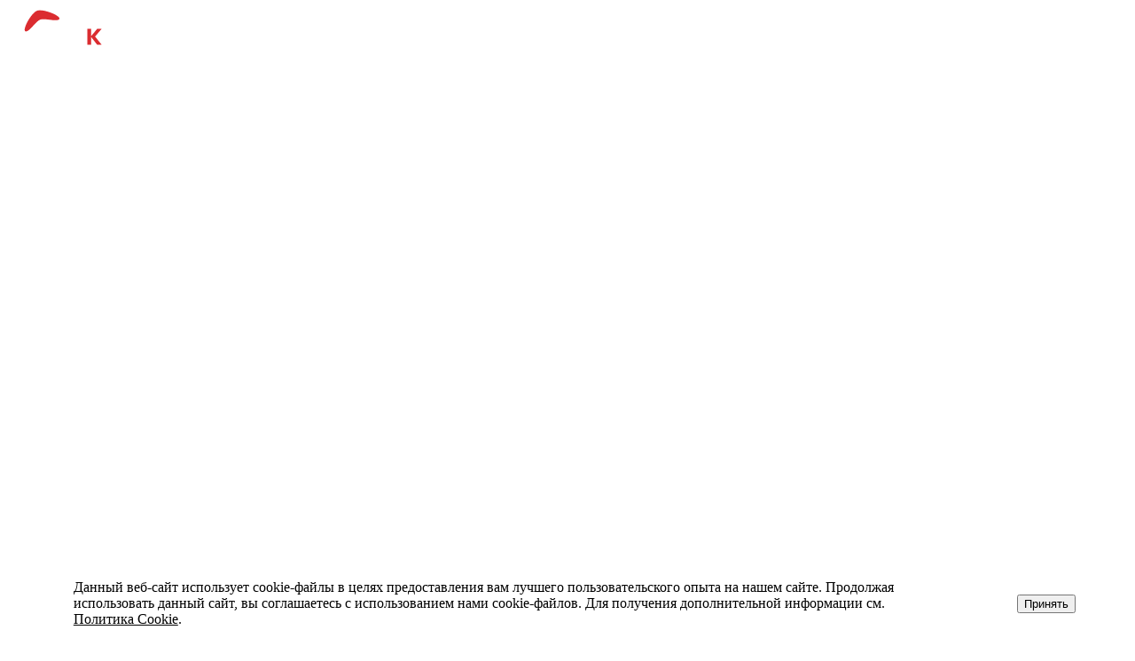

--- FILE ---
content_type: text/html; charset=UTF-8
request_url: https://kribrum.ru/events/ataka-dronov-moskva-snova-pod-obstrelom-
body_size: 19224
content:
<!DOCTYPE html>
<html lang="ru">

<head>
    <title>
        Атака дронов: Москва снова под обстрелом    </title>
    <meta http-equiv="X-UA-Compatible" content="IE=edge" />
    <meta name="viewport" content="user-scalable=no, initial-scale=1.0, maximum-scale=1.0, width=device-width">
    <!-- <link rel="shortcut icon" type="image/x-icon" href="/favicon.ico" /> -->
    <link rel="apple-touch-icon" sizes="60x60" href="/img/icons/apple-touch-icon-60x60.png"><link rel="apple-touch-icon" sizes="76x76" href="/img/icons/apple-touch-icon-76x76.png"><link rel="apple-touch-icon" sizes="120x120" href="/img/icons/apple-touch-icon-120x120.png"><link rel="apple-touch-icon" sizes="152x152" href="/img/icons/apple-touch-icon-152x152.png"><link rel="apple-touch-icon" sizes="180x180" href="/img/icons/apple-touch-icon-180x180.png"><link rel="icon" type="image/png" sizes="192x192" href="/img/icons/android-chrome-192x192.png"><link rel="icon" type="image/png" sizes="32x32" href="/img/icons/favicon-32x32.png"><link rel="icon" type="image/png" sizes="96x96" href="/img/icons/favicon-96x96.png"><link rel="icon" type="image/png" sizes="16x16" href="/img/icons/favicon-16x16.png">
            <meta http-equiv="Content-Type" content="text/html; charset=UTF-8" />
<link href="/bitrix/cache/css/s1/dk-theme/page_4071d6bbf777c74d5db0311732704dab/page_4071d6bbf777c74d5db0311732704dab_v1.css?17441883061312" type="text/css"  rel="stylesheet" />
<link href="/bitrix/cache/css/s1/dk-theme/template_5cfe3c37773225c7babc88418161b690/template_5cfe3c37773225c7babc88418161b690_v1.css?174418830176157" type="text/css"  data-template-style="true" rel="stylesheet" />
<script>if(!window.BX)window.BX={};if(!window.BX.message)window.BX.message=function(mess){if(typeof mess==='object'){for(let i in mess) {BX.message[i]=mess[i];} return true;}};</script>
<script>(window.BX||top.BX).message({"JS_CORE_LOADING":"Загрузка...","JS_CORE_NO_DATA":"- Нет данных -","JS_CORE_WINDOW_CLOSE":"Закрыть","JS_CORE_WINDOW_EXPAND":"Развернуть","JS_CORE_WINDOW_NARROW":"Свернуть в окно","JS_CORE_WINDOW_SAVE":"Сохранить","JS_CORE_WINDOW_CANCEL":"Отменить","JS_CORE_WINDOW_CONTINUE":"Продолжить","JS_CORE_H":"ч","JS_CORE_M":"м","JS_CORE_S":"с","JSADM_AI_HIDE_EXTRA":"Скрыть лишние","JSADM_AI_ALL_NOTIF":"Показать все","JSADM_AUTH_REQ":"Требуется авторизация!","JS_CORE_WINDOW_AUTH":"Войти","JS_CORE_IMAGE_FULL":"Полный размер"});</script>

<script src="/bitrix/js/main/core/core.min.js?1742289229225353"></script>

<script>BX.Runtime.registerExtension({"name":"main.core","namespace":"BX","loaded":true});</script>
<script>BX.setJSList(["\/bitrix\/js\/main\/core\/core_ajax.js","\/bitrix\/js\/main\/core\/core_promise.js","\/bitrix\/js\/main\/polyfill\/promise\/js\/promise.js","\/bitrix\/js\/main\/loadext\/loadext.js","\/bitrix\/js\/main\/loadext\/extension.js","\/bitrix\/js\/main\/polyfill\/promise\/js\/promise.js","\/bitrix\/js\/main\/polyfill\/find\/js\/find.js","\/bitrix\/js\/main\/polyfill\/includes\/js\/includes.js","\/bitrix\/js\/main\/polyfill\/matches\/js\/matches.js","\/bitrix\/js\/ui\/polyfill\/closest\/js\/closest.js","\/bitrix\/js\/main\/polyfill\/fill\/main.polyfill.fill.js","\/bitrix\/js\/main\/polyfill\/find\/js\/find.js","\/bitrix\/js\/main\/polyfill\/matches\/js\/matches.js","\/bitrix\/js\/main\/polyfill\/core\/dist\/polyfill.bundle.js","\/bitrix\/js\/main\/core\/core.js","\/bitrix\/js\/main\/polyfill\/intersectionobserver\/js\/intersectionobserver.js","\/bitrix\/js\/main\/lazyload\/dist\/lazyload.bundle.js","\/bitrix\/js\/main\/polyfill\/core\/dist\/polyfill.bundle.js","\/bitrix\/js\/main\/parambag\/dist\/parambag.bundle.js"]);
</script>
<script>(window.BX||top.BX).message({"LANGUAGE_ID":"ru","FORMAT_DATE":"DD.MM.YYYY","FORMAT_DATETIME":"DD.MM.YYYY HH:MI:SS","COOKIE_PREFIX":"KRIB_SM","SERVER_TZ_OFFSET":"10800","UTF_MODE":"Y","SITE_ID":"s1","SITE_DIR":"\/","USER_ID":"","SERVER_TIME":1769425752,"USER_TZ_OFFSET":0,"USER_TZ_AUTO":"Y","bitrix_sessid":"8fb88c115fbc819fffd5ccfa5df584cc"});</script>


<script>BX.setJSList(["\/local\/templates\/dk-theme\/js\/libs.min.js","\/local\/templates\/dk-theme\/js\/common.js","\/local\/templates\/dk-theme\/fancybox\/fancybox.umd.js","\/local\/templates\/dk-theme\/components\/bitrix\/menu\/dk-menu\/script.js","\/local\/templates\/dk-theme\/components\/bitrix\/menu\/dk-menu-nav\/script.js","\/local\/templates\/dk-theme\/components\/bitrix\/menu\/dk-mobile-menu\/script.js"]);</script>
<script>BX.setCSSList(["\/local\/templates\/dk-theme\/components\/bitrix\/news.detail\/dk-analitics-detail\/style.css","\/local\/templates\/dk-theme\/components\/bitrix\/system.pagenavigation\/dk-modern\/style.css","\/local\/templates\/dk-theme\/css\/main_1724241744.css","\/local\/templates\/dk-theme\/css\/icon-fonts.css","\/local\/templates\/dk-theme\/fancybox\/fancybox.css","\/local\/templates\/dk-theme\/components\/bitrix\/menu\/dk-menu\/style.css","\/local\/templates\/dk-theme\/components\/bitrix\/menu\/dk-menu-nav\/style.css","\/local\/templates\/dk-theme\/components\/bitrix\/menu\/dk-mobile-menu\/style.css","\/local\/templates\/dk-theme\/components\/bitrix\/breadcrumb\/dk-template1\/style.css","\/local\/templates\/dk-theme\/components\/bitrix\/form\/da-test-new\/bitrix\/form.result.new\/.default\/style.css","\/bitrix\/components\/niges\/cookiesaccept\/templates\/.default\/style.css","\/local\/templates\/dk-theme\/styles.css"]);</script>
<script type="text/javascript">
if (window == window.top) {
	document.addEventListener("DOMContentLoaded", function() {
		var div = document.createElement("div"); div.innerHTML = ' <div id="nca-cookiesaccept-line" class="nca-cookiesaccept-line style-3 "> <div id="nca-nca-position-left"id="nca-bar" class="nca-bar nca-style- nca-animation-none nca-position-left"> <div class="nca-cookiesaccept-line-text">Данный веб-сайт использует cookie-файлы в целях предоставления вам лучшего пользовательского опыта на нашем сайте. Продолжая использовать данный сайт, вы соглашаетесь с использованием нами cookie-файлов. Для получения дополнительной информации см. <a href="/upload/cookie.pdf" target="_blank">Политика Cookie</a>.</div> <div><button type="button" id="nca-cookiesaccept-line-accept-btn" onclick="ncaCookieAcceptBtn()" >Принять</button></div> </div> </div> ';
		document.body.appendChild(div);
	});
}
function ncaCookieAcceptBtn(){ 
	var alertWindow = document.getElementById("nca-cookiesaccept-line"); alertWindow.remove();
	var cookie_string = "NCA_COOKIE_ACCEPT_1" + "=" + escape("Y"); 
	var expires = new Date((new Date).getTime() + (1000 * 60 * 60 * 24 * 1500)); 
	cookie_string += "; expires=" + expires.toUTCString(); 
	cookie_string += "; path=" + escape ("/"); 
	document.cookie = cookie_string; 	
}
function ncaCookieAcceptCheck(){
	var closeCookieValue = "N"; 
	var value = "; " + document.cookie;
	var parts = value.split("; " + "NCA_COOKIE_ACCEPT_1" + "=");
	if (parts.length == 2) { 
		closeCookieValue = parts.pop().split(";").shift(); 
	}
	if(closeCookieValue != "Y") { 
		/*document.head.insertAdjacentHTML("beforeend", "<style>#nca-cookiesaccept-line {display:flex}</style>")*/
	} else { 
		document.head.insertAdjacentHTML("beforeend", "<style>#nca-cookiesaccept-line {display:none}</style>")
	}
}
ncaCookieAcceptCheck();
</script>
 <style> .nca-cookiesaccept-line { box-sizing: border-box !important; margin: 0 !important; border: none !important; width: 100% !important; min-height: 10px !important; max-height: 250px !important; display: block; clear: both !important; padding: 12px !important; position: fixed; bottom: 0px !important; opacity: 1; transform: translateY(0%); z-index: 99999; } .nca-cookiesaccept-line > div { display: flex; align-items: center; } .nca-cookiesaccept-line > div > div { padding-left: 5%; padding-right: 5%; } .nca-cookiesaccept-line a { color: inherit; text-decoration:underline; } @media screen and (max-width:767px) { .nca-cookiesaccept-line > div > div { padding-left: 1%; padding-right: 1%; } } </style> 



<script  src="/bitrix/cache/js/s1/dk-theme/template_ea2f583dc7bd2b58773efdc950e51787/template_ea2f583dc7bd2b58773efdc950e51787_v1.js?1744188299379013"></script>
<script>var _ba = _ba || []; _ba.push(["aid", "b597d34348bcb4ad2af3ffa2c83044eb"]); _ba.push(["host", "kribrum.ru"]); (function() {var ba = document.createElement("script"); ba.type = "text/javascript"; ba.async = true;ba.src = (document.location.protocol == "https:" ? "https://" : "http://") + "bitrix.info/ba.js";var s = document.getElementsByTagName("script")[0];s.parentNode.insertBefore(ba, s);})();</script>


<meta name="yandex-verification" content="72caddb919abee4c" />
<!-- Yandex.Metrika counter -->
<script type="text/javascript" >
   (function(m,e,t,r,i,k,a){m[i]=m[i]||function(){(m[i].a=m[i].a||[]).push(arguments)};
   m[i].l=1*new Date();k=e.createElement(t),a=e.getElementsByTagName(t)[0],k.async=1,k.src=r,a.parentNode.insertBefore(k,a)})
   (window, document, "script", "https://mc.yandex.ru/metrika/tag.js", "ym");

   ym(84188392, "init", {
        clickmap:true,
        trackLinks:true,
        accurateTrackBounce:true,
        webvisor:true
   });
</script>
<noscript><div><img src="https://mc.yandex.ru/watch/84188392" style="position:absolute; left:-9999px;" alt="" /></div></noscript>
<!-- /Yandex.Metrika counter -->

<style>.xname{display:block;height:.1px;margin:0!important;overflow:hidden;padding:0!important;width:.1px;border:0;opacity:.01;}</style></head>
<body class="events">
    <div id="panel">
            </div>

<div class="site-wrapper">

    <div class="page-wrap">

        <header class="header">
                        <div class="header__container container">
                <div class="header__logo">
                    <a href="/" class="header__logo-link">
                        <span class="svg-ico">
                            <svg width="265" height="72" viewBox="0 0 265 72" fill="none"
                                xmlns="http://www.w3.org/2000/svg">
                                <path
                                    d="M37.4435 14.1546C32.3844 15.7146 24.6753 28.7946 20.7003 27.3546C16.7253 25.9146 27.2048 6.35464 33.8298 4.07464C40.3344 1.55464 60.9321 9.71464 58.8844 13.4346C56.8366 17.1546 42.3821 12.1146 37.4435 14.1546Z"
                                    fill="#DB2C30" />
                                <path
                                    d="M14.6774 25.5547C14.4365 30.8347 24.0729 42.5947 21.182 45.8347C18.2911 49.0747 3.83653 32.5147 3.95699 25.4347C3.83653 18.4747 18.7729 2.03472 21.5434 5.39472C24.3138 8.75472 14.557 20.2747 14.6774 25.5547Z"
                                    fill="white" />
                                <path
                                    d="M54.6679 31.7948C51.6565 27.4748 36.8406 23.8748 37.202 19.5548C37.5634 15.2348 59.2452 19.6748 63.3406 25.4348C67.677 30.9548 65.7497 52.9148 61.5338 52.0748C57.3179 51.2348 58.0406 35.8748 54.6679 31.7948Z"
                                    fill="white" />
                                <path
                                    d="M43.2252 53.9946C46.5979 49.9146 45.9956 34.7946 50.2116 33.8346C54.4275 32.8746 56.1138 54.9546 51.7775 60.4746C47.5616 66.1146 25.8797 70.3146 25.6388 65.9946C25.3979 61.6746 40.2138 58.3146 43.2252 53.9946Z"
                                    fill="white" />
                                <path
                                    d="M18.0499 50.2746C22.9886 52.0746 37.2022 46.3146 39.4908 50.0346C41.7795 53.7546 21.5431 62.7546 14.9181 60.4746C8.17265 58.4346 -3.15007 39.4746 0.824926 37.7946C4.79993 36.1146 12.8704 48.8346 18.0499 50.2746Z"
                                    fill="white" />
                                <path
                                    d="M101.646 42.5946L94.7799 33.7146V42.5946H90.564V24.4746H94.7799V32.7546C96.2253 31.0746 101.646 24.4746 101.646 24.4746H106.705L99.2367 33.2346L106.705 42.5946H101.646Z"
                                    fill="#DB2C30" />
                                <path
                                    d="M113.811 42.5946V24.4746H123.929C127.663 24.4746 128.988 27.1146 128.988 30.8346C128.988 34.0746 127.422 36.9546 124.05 36.9546H118.027V42.5946H113.811ZM122.604 33.4746C123.688 33.4746 124.411 32.7546 124.411 30.8346C124.411 28.9146 123.809 28.0746 122.604 28.0746H118.027V33.4746H122.604Z"
                                    fill="white" />
                                <path
                                    d="M153.561 42.5946H149.466V30.5946C147.298 34.6746 145.009 38.7546 142.6 42.5946H137.059V24.4746H141.155V36.9546C143.684 32.8746 146.214 28.6746 148.382 24.4746H153.561V42.5946Z"
                                    fill="white" />
                                <path
                                    d="M176.929 28.0746H167.293V31.4346H173.436C176.568 31.4346 178.375 33.3546 178.375 37.0746C178.375 41.3946 176.568 42.5946 173.557 42.5946H163.198V24.4746H176.929V28.0746ZM172.352 38.9946C173.195 38.9946 173.677 38.3946 173.677 36.9546C173.677 35.5146 173.195 34.7946 172.232 34.7946H167.293V38.9946H172.352Z"
                                    fill="white" />
                                <path
                                    d="M187.168 42.5946V24.4746H197.407C201.141 24.4746 202.345 27.1146 202.345 30.8346C202.345 34.0746 200.779 36.9546 197.407 36.9546H191.384V42.5946H187.168ZM195.961 33.4746C197.045 33.4746 197.768 32.7546 197.768 30.8346C197.768 28.9146 197.166 28.0746 195.961 28.0746H191.384V33.4746H195.961Z"
                                    fill="white" />
                                <path
                                    d="M220.654 24.4746H225.593C223.063 30.7146 220.052 36.8346 216.559 42.5946H211.259C212.343 41.0346 213.427 39.4746 214.27 37.9146C212.463 33.2346 210.295 28.7946 207.766 24.4746H212.825C214.391 27.3546 215.716 30.2346 216.92 33.3546C218.245 30.4746 219.45 27.4746 220.654 24.4746Z"
                                    fill="white" />
                                <path
                                    d="M247.275 24.4746H252.695V42.5946H248.6V30.3546C247.275 33.3546 245.348 38.0346 244.143 41.1546H240.77C239.566 38.1546 237.879 33.3546 236.554 30.3546V42.5946H232.339V24.4746H238C239.566 27.4746 241.373 31.6746 242.698 35.1546C244.023 31.6746 245.829 27.4746 247.275 24.4746Z"
                                    fill="white" />
                                <path
                                    d="M97.4293 50.3945H99.1157V58.9145H97.9111V51.9545C96.9475 53.8745 96.1043 56.1545 95.2611 58.0745H94.2975C93.4543 56.1545 92.6111 53.8745 91.6475 51.9545V58.9145H90.4429V50.3945H92.2497C93.2134 52.3145 94.0566 54.3545 94.8998 56.3945C95.6225 54.3545 96.4657 52.3145 97.4293 50.3945Z"
                                    fill="white" />
                                <path
                                    d="M105.139 55.0747C106.102 54.9547 106.945 55.4347 107.066 56.3947C107.066 56.6347 107.066 56.7547 107.066 56.9947C107.066 58.4347 106.464 58.9147 105.139 58.9147H101.645V52.6747H102.85V55.0747H105.139ZM105.741 56.9947C105.741 56.2747 105.5 56.0347 104.898 56.0347H102.73V57.9547H104.898C105.5 57.9547 105.741 57.7147 105.741 56.9947ZM108.873 58.9147H107.668V52.6747H108.873V58.9147Z"
                                    fill="white" />
                                <path
                                    d="M119.834 58.7947C119.232 59.0347 118.629 59.1547 118.027 59.1547C116.1 59.1547 115.016 58.4347 115.016 55.7947C115.016 53.1547 116.1 52.5547 118.027 52.5547C118.629 52.5547 119.232 52.6747 119.834 52.9147L119.472 53.9947C118.991 53.7547 118.509 53.7547 118.027 53.7547C116.702 53.7547 116.1 54.1147 116.1 56.0347C116.1 57.9547 116.702 58.3147 118.027 58.3147C118.509 58.3147 118.991 58.1947 119.472 57.9547L119.834 58.7947Z"
                                    fill="white" />
                                <path
                                    d="M123.207 53.7547C123.086 55.5547 122.725 57.2347 122.123 58.9147H120.918C121.641 56.8747 122.002 54.8347 122.123 52.6747H126.338V58.9147H125.134V53.7547H123.207Z"
                                    fill="white" />
                                <path
                                    d="M127.784 52.6747H128.988C129.711 54.3547 130.193 56.0347 130.674 57.8347C131.397 56.1547 131.999 54.4747 132.481 52.6747H133.686C133.084 54.8347 132.24 56.9947 131.397 59.0347C131.036 59.7547 130.674 60.5947 130.313 61.3147H128.988C129.349 60.7147 129.711 59.8747 129.952 59.2747C129.47 56.9947 128.747 54.8347 127.784 52.6747Z"
                                    fill="white" />
                                <path
                                    d="M143.684 58.9147H135.373V52.6747H136.577V57.8347H138.986V52.6747H140.191V57.8347H142.6V52.6747H143.805L143.684 58.9147Z"
                                    fill="white" />
                                <path
                                    d="M150.911 58.6747C150.068 59.0347 149.104 59.1547 148.261 59.1547C146.334 59.1547 145.732 58.6747 145.732 57.1147C145.732 55.5547 146.816 55.0747 148.141 55.0747C148.743 55.0747 149.225 55.0747 149.827 55.3147C149.827 53.9947 149.466 53.7547 148.141 53.7547C147.538 53.7547 146.936 53.8747 146.334 53.9947L146.093 53.0347C146.816 52.7947 147.659 52.7947 148.382 52.6747C150.188 52.6747 151.031 53.2747 151.031 55.0747L150.911 58.6747ZM149.827 56.0347C149.345 55.9147 148.863 55.9147 148.382 55.9147C147.297 55.9147 146.936 56.0347 146.936 56.9947C146.936 57.9547 147.177 58.1947 148.382 58.1947C148.863 58.1947 149.345 58.0747 149.827 57.9547V56.0347Z"
                                    fill="white" />
                                <path
                                    d="M158.138 58.7947C157.416 59.0347 156.693 59.1547 155.97 59.1547C154.163 59.1547 152.959 58.4347 152.959 55.7947C152.959 53.1547 153.923 52.5547 155.85 52.5547C157.777 52.5547 158.5 53.2747 158.5 56.0347H154.284C154.284 57.7147 154.886 58.0747 156.091 58.0747C156.693 58.0747 157.295 57.9547 157.898 57.7147L158.138 58.7947ZM154.284 55.1947H157.416C157.295 53.8747 156.934 53.6347 155.97 53.6347C155.007 53.6347 154.404 53.8747 154.284 55.1947Z"
                                    fill="white" />
                                <path
                                    d="M165.727 52.6747H167.413V58.9147H166.329V53.8747C165.606 55.3147 164.884 57.1147 164.402 58.4347H163.438C162.956 56.9947 162.234 55.1947 161.511 53.8747V58.9147H160.306V52.6747H162.113C162.715 53.9947 163.318 55.4347 163.92 56.8747C164.522 55.4347 165.124 54.1147 165.727 52.6747Z"
                                    fill="white" />
                                <path
                                    d="M178.375 58.7947C177.772 59.0347 177.17 59.1547 176.568 59.1547C174.64 59.1547 173.556 58.4347 173.556 55.7947C173.556 53.1547 174.64 52.5547 176.568 52.5547C177.17 52.5547 177.772 52.6747 178.375 52.9147L178.013 53.9947C177.531 53.7547 177.05 53.7547 176.568 53.7547C175.243 53.7547 174.64 54.1147 174.64 56.0347C174.64 57.9547 175.243 58.3147 176.568 58.3147C177.05 58.3147 177.531 58.1947 178.013 57.9547L178.375 58.7947Z"
                                    fill="white" />
                                <path
                                    d="M184.759 58.7947C184.036 59.0347 183.313 59.1547 182.591 59.1547C180.784 59.1547 179.579 58.4347 179.579 55.7947C179.579 53.1547 180.663 52.5547 182.47 52.5547C184.277 52.5547 185.12 53.2747 185.12 56.0347H180.904C180.904 57.7147 181.506 58.0747 182.711 58.0747C183.313 58.0747 183.916 57.9547 184.518 57.7147L184.759 58.7947ZM180.904 55.1947H184.036C183.916 53.8747 183.554 53.6347 182.591 53.6347C181.627 53.6347 181.025 53.8747 180.904 55.1947Z"
                                    fill="white" />
                                <path
                                    d="M189.818 58.9147H188.614V53.7547H186.325V52.6747H192.107V53.7547H189.818V58.9147Z"
                                    fill="white" />
                                <path
                                    d="M197.046 55.0747C198.009 54.9547 198.853 55.5547 198.973 56.5147C198.973 56.6347 198.973 56.8747 198.973 56.9947C198.973 58.4347 198.371 58.9147 197.046 58.9147H193.553V52.6747H194.757V55.0747H197.046ZM197.769 56.9947C197.769 56.2747 197.528 56.0347 196.925 56.0347H194.757V57.9547H196.925C197.407 57.9547 197.769 57.7147 197.769 56.9947Z"
                                    fill="white" />
                            </svg>

                        </span>
                    </a>
                </div>
                <div class="header__phone response-phone d-none">
                    <a href="tel:88002222425">
                        <svg width="800px" height="800px" viewBox="0 0 24 24" fill="none" xmlns="http://www.w3.org/2000/svg">
                            <path d="M3 5.5C3 14.0604 9.93959 21 18.5 21C18.8862 21 19.2691 20.9859 19.6483 20.9581C20.0834 20.9262 20.3009 20.9103 20.499 20.7963C20.663 20.7019 20.8185 20.5345 20.9007 20.364C21 20.1582 21 19.9181 21 19.438V16.6207C21 16.2169 21 16.015 20.9335 15.842C20.8749 15.6891 20.7795 15.553 20.6559 15.4456C20.516 15.324 20.3262 15.255 19.9468 15.117L16.74 13.9509C16.2985 13.7904 16.0777 13.7101 15.8683 13.7237C15.6836 13.7357 15.5059 13.7988 15.3549 13.9058C15.1837 14.0271 15.0629 14.2285 14.8212 14.6314L14 16C11.3501 14.7999 9.2019 12.6489 8 10L9.36863 9.17882C9.77145 8.93713 9.97286 8.81628 10.0942 8.64506C10.2012 8.49408 10.2643 8.31637 10.2763 8.1317C10.2899 7.92227 10.2096 7.70153 10.0491 7.26005L8.88299 4.05321C8.745 3.67376 8.67601 3.48403 8.55442 3.3441C8.44701 3.22049 8.31089 3.12515 8.15802 3.06645C7.98496 3 7.78308 3 7.37932 3H4.56201C4.08188 3 3.84181 3 3.63598 3.09925C3.4655 3.18146 3.29814 3.33701 3.2037 3.50103C3.08968 3.69907 3.07375 3.91662 3.04189 4.35173C3.01413 4.73086 3 5.11378 3 5.5Z" stroke="#ffffff" stroke-width="2" stroke-linecap="round" stroke-linejoin="round"/>
                        </svg>
                        8-800-222-24-25
                    </a> 
                    <a class="header__telegram" href="https://t.me/AO_KribrumV2_bot" target="blank">
                        <svg width="20" height="20" viewBox="0 0 20 20" fill="none" xmlns="http://www.w3.org/2000/svg">
                            <path d="M14.5417 4.49997C8.29168 -0.583364 -0.12499 6.79164 4.00001 13.6666L3.58334 16.2916C3.50001 16.7083 3.87501 17.1666 4.29168 17.125C4.33334 17.2083 6.83334 16.2916 6.95834 16.25C14.5 19.75 20.7917 9.9583 14.5417 4.49997ZM11.3333 16.0416C9.91668 16.3333 8.45834 16.1666 7.16668 15.5C7.08334 15.4166 6.95834 15.4166 6.83334 15.4583L4.41668 16.2916L4.83334 13.6666C4.83334 13.5833 4.83334 13.4583 4.75001 13.375C4.08334 12.3333 3.75001 11.125 3.75001 9.87497C3.75001 4.62497 10.0417 1.74997 14 5.12497C18 8.41664 16.375 14.9583 11.3333 16.0416ZM13.5417 9.99997C13.5417 10.8333 12.2917 10.8333 12.2917 9.99997C12.2917 9.16664 13.5417 9.16664 13.5417 9.99997ZM10.625 9.99997C10.625 10.8333 9.37501 10.8333 9.37501 9.99997C9.37501 9.16664 10.625 9.16664 10.625 9.99997ZM7.70834 9.99997C7.70834 10.8333 6.45834 10.8333 6.45834 9.99997C6.45834 9.16664 7.70834 9.16664 7.70834 9.99997Z" fill="white"/>
                        </svg>
                        Telegram
                    </a>
                </div>
                 
                <div class="response-search d-none">
                    <a href="/search/">
                        <svg width="20" height="20" viewBox="0 0 20 20" fill="none" xmlns="http://www.w3.org/2000/svg">
                            <path
                                d="M18.6354 15.3766L15.5631 12.3043C16.1217 11.1871 16.4941 9.88371 16.4941 8.5803C16.4941 4.20457 12.9563 0.666748 8.58055 0.666748C4.20482 0.666748 0.666992 4.20457 0.666992 8.5803C0.666992 12.956 4.20482 16.4938 8.58055 16.4938C9.88396 16.4938 11.1874 16.1214 12.3046 15.5628L15.3769 18.6352C16.3079 19.5662 17.7044 19.5662 18.6354 18.6352C19.4733 17.7042 19.4733 16.3076 18.6354 15.3766ZM8.58055 14.6318C5.22893 14.6318 2.52901 11.9319 2.52901 8.5803C2.52901 5.22868 5.22893 2.52876 8.58055 2.52876C11.9322 2.52876 14.6321 5.22868 14.6321 8.5803C14.6321 11.9319 11.9322 14.6318 8.58055 14.6318Z"
                                fill="white" />
                        </svg>
                    </a>
                </div> 
                <div class="menu-burger ico d-none">
                    <svg class="open-menu" width="28" height="28" viewBox="0 0 28 28" fill="none"
                        xmlns="http://www.w3.org/2000/svg">
                        <path
                            d="M28 7.00005V2.80005H0V7.00005H28ZM28 15.4V11.2H0V15.4H28ZM28 23.8001V19.6H0V23.8001H28Z"
                            fill="white" />
                    </svg>
                    <svg class="close-menu" width="28" height="28" viewBox="0 0 28 28" fill="none"
                        xmlns="http://www.w3.org/2000/svg">
                        <path
                            d="M28 2.8L25.2 0L14 11.2L2.8 0L0 2.8L11.2 14L0 25.2L2.8 28L14 16.8L25.2 28L28 25.2L16.8 14L28 2.8Z"
                            fill="white" />
                    </svg>
                </div>
                <div class="header__right">
                    <div class="header-menu d-flex">
                        
<ul class="menu header__menu-top d-flex">


	
	
		
							<li class="menu__item"><a href="/company/" class="root-item">О компании</a></li>
			
		
	
	

	
	
		
							<li class="menu__item"><a href="/events/" class="root-item-selected">События в соцмедиа</a></li>
			
		
	
	

	
	
		
							<li class="menu__item"><a href="/contacts/" class="root-item">Контакты</a></li>
			
		
	
	


</ul>
                        <div class="header__phone">
                            <a href="tel:+78002222425" target="blank">
                                 <svg width="800px" height="800px" viewBox="0 0 24 24" fill="none" xmlns="http://www.w3.org/2000/svg">
                                    <path d="M3 5.5C3 14.0604 9.93959 21 18.5 21C18.8862 21 19.2691 20.9859 19.6483 20.9581C20.0834 20.9262 20.3009 20.9103 20.499 20.7963C20.663 20.7019 20.8185 20.5345 20.9007 20.364C21 20.1582 21 19.9181 21 19.438V16.6207C21 16.2169 21 16.015 20.9335 15.842C20.8749 15.6891 20.7795 15.553 20.6559 15.4456C20.516 15.324 20.3262 15.255 19.9468 15.117L16.74 13.9509C16.2985 13.7904 16.0777 13.7101 15.8683 13.7237C15.6836 13.7357 15.5059 13.7988 15.3549 13.9058C15.1837 14.0271 15.0629 14.2285 14.8212 14.6314L14 16C11.3501 14.7999 9.2019 12.6489 8 10L9.36863 9.17882C9.77145 8.93713 9.97286 8.81628 10.0942 8.64506C10.2012 8.49408 10.2643 8.31637 10.2763 8.1317C10.2899 7.92227 10.2096 7.70153 10.0491 7.26005L8.88299 4.05321C8.745 3.67376 8.67601 3.48403 8.55442 3.3441C8.44701 3.22049 8.31089 3.12515 8.15802 3.06645C7.98496 3 7.78308 3 7.37932 3H4.56201C4.08188 3 3.84181 3 3.63598 3.09925C3.4655 3.18146 3.29814 3.33701 3.2037 3.50103C3.08968 3.69907 3.07375 3.91662 3.04189 4.35173C3.01413 4.73086 3 5.11378 3 5.5Z" stroke="#ffffff" stroke-width="2" stroke-linecap="round" stroke-linejoin="round"/>
                                </svg>
                                8-800-222-24-25
                            </a> 
                            <a class="header__telegram" href="https://t.me/AO_KribrumV2_bot" target="blank">
                                <svg width="20" height="20" viewBox="0 0 20 20" fill="none" xmlns="http://www.w3.org/2000/svg">
                                    <path d="M14.5417 4.49997C8.29168 -0.583364 -0.12499 6.79164 4.00001 13.6666L3.58334 16.2916C3.50001 16.7083 3.87501 17.1666 4.29168 17.125C4.33334 17.2083 6.83334 16.2916 6.95834 16.25C14.5 19.75 20.7917 9.9583 14.5417 4.49997ZM11.3333 16.0416C9.91668 16.3333 8.45834 16.1666 7.16668 15.5C7.08334 15.4166 6.95834 15.4166 6.83334 15.4583L4.41668 16.2916L4.83334 13.6666C4.83334 13.5833 4.83334 13.4583 4.75001 13.375C4.08334 12.3333 3.75001 11.125 3.75001 9.87497C3.75001 4.62497 10.0417 1.74997 14 5.12497C18 8.41664 16.375 14.9583 11.3333 16.0416ZM13.5417 9.99997C13.5417 10.8333 12.2917 10.8333 12.2917 9.99997C12.2917 9.16664 13.5417 9.16664 13.5417 9.99997ZM10.625 9.99997C10.625 10.8333 9.37501 10.8333 9.37501 9.99997C9.37501 9.16664 10.625 9.16664 10.625 9.99997ZM7.70834 9.99997C7.70834 10.8333 6.45834 10.8333 6.45834 9.99997C6.45834 9.16664 7.70834 9.16664 7.70834 9.99997Z" fill="white"/>
                                </svg>
                                Telegram
                            </a>
                        </div>
                                            </div>
                    <div class="header-menu d-flex">
                        
	<ul class="menu header__menu-bottom d-flex">


	
	
		
							<li class="menu__item"><a href="/activity"  class="root-item">Деятельность</a></li>
			
		
	
	

	
	
		
							<li class="menu__item"><a href="/technology"  class="root-item">Технологии</a></li>
			
		
	
	

	
	
		
							<li class="menu__item"><a href="/analytics"  class="root-item">Аналитика</a></li>
			
		
	
	

	
	
		
							<li class="menu__item"><a href="https://kribrum.pro/" target="_blank" class="root-item">Крибрум.про</a></li>
			
		
	
	


</ul>
                        <span class="home-slider__button button btn-green" data-form="form1">Получить доступ</span>
                    </div>
                </div>
            </div>
        </header>

        
        
        
        
        <div class="response-menu">
            <div class="container">
                <div class="response-menu__close svg-ico">
                    <a href="/">
                        <svg class="close-menu" width="28" height="28" viewBox="0 0 28 28" fill="none"
                            xmlns="http://www.w3.org/2000/svg">
                            <path
                                d="M28 2.8L25.2 0L14 11.2L2.8 0L0 2.8L11.2 14L0 25.2L2.8 28L14 16.8L25.2 28L28 25.2L16.8 14L28 2.8Z"
                                fill="white" />
                        </svg>
                    </a>
                </div>
                <div class="response-menu__logo">
                    <div class="header__logo">
                        <a href="/" class="header__logo-link">
                            <span class="svg-ico">
                                <svg width="265" height="72" viewBox="0 0 265 72" fill="none"
                                    xmlns="http://www.w3.org/2000/svg">
                                    <path
                                        d="M37.4435 14.1546C32.3844 15.7146 24.6753 28.7946 20.7003 27.3546C16.7253 25.9146 27.2048 6.35464 33.8298 4.07464C40.3344 1.55464 60.9321 9.71464 58.8844 13.4346C56.8366 17.1546 42.3821 12.1146 37.4435 14.1546Z"
                                        fill="#DB2C30"></path>
                                    <path
                                        d="M14.6774 25.5547C14.4365 30.8347 24.0729 42.5947 21.182 45.8347C18.2911 49.0747 3.83653 32.5147 3.95699 25.4347C3.83653 18.4747 18.7729 2.03472 21.5434 5.39472C24.3138 8.75472 14.557 20.2747 14.6774 25.5547Z"
                                        fill="white"></path>
                                    <path
                                        d="M54.6679 31.7948C51.6565 27.4748 36.8406 23.8748 37.202 19.5548C37.5634 15.2348 59.2452 19.6748 63.3406 25.4348C67.677 30.9548 65.7497 52.9148 61.5338 52.0748C57.3179 51.2348 58.0406 35.8748 54.6679 31.7948Z"
                                        fill="white"></path>
                                    <path
                                        d="M43.2252 53.9946C46.5979 49.9146 45.9956 34.7946 50.2116 33.8346C54.4275 32.8746 56.1138 54.9546 51.7775 60.4746C47.5616 66.1146 25.8797 70.3146 25.6388 65.9946C25.3979 61.6746 40.2138 58.3146 43.2252 53.9946Z"
                                        fill="white"></path>
                                    <path
                                        d="M18.0499 50.2746C22.9886 52.0746 37.2022 46.3146 39.4908 50.0346C41.7795 53.7546 21.5431 62.7546 14.9181 60.4746C8.17265 58.4346 -3.15007 39.4746 0.824926 37.7946C4.79993 36.1146 12.8704 48.8346 18.0499 50.2746Z"
                                        fill="white"></path>
                                    <path
                                        d="M101.646 42.5946L94.7799 33.7146V42.5946H90.564V24.4746H94.7799V32.7546C96.2253 31.0746 101.646 24.4746 101.646 24.4746H106.705L99.2367 33.2346L106.705 42.5946H101.646Z"
                                        fill="#DB2C30"></path>
                                    <path
                                        d="M113.811 42.5946V24.4746H123.929C127.663 24.4746 128.988 27.1146 128.988 30.8346C128.988 34.0746 127.422 36.9546 124.05 36.9546H118.027V42.5946H113.811ZM122.604 33.4746C123.688 33.4746 124.411 32.7546 124.411 30.8346C124.411 28.9146 123.809 28.0746 122.604 28.0746H118.027V33.4746H122.604Z"
                                        fill="white"></path>
                                    <path
                                        d="M153.561 42.5946H149.466V30.5946C147.298 34.6746 145.009 38.7546 142.6 42.5946H137.059V24.4746H141.155V36.9546C143.684 32.8746 146.214 28.6746 148.382 24.4746H153.561V42.5946Z"
                                        fill="white"></path>
                                    <path
                                        d="M176.929 28.0746H167.293V31.4346H173.436C176.568 31.4346 178.375 33.3546 178.375 37.0746C178.375 41.3946 176.568 42.5946 173.557 42.5946H163.198V24.4746H176.929V28.0746ZM172.352 38.9946C173.195 38.9946 173.677 38.3946 173.677 36.9546C173.677 35.5146 173.195 34.7946 172.232 34.7946H167.293V38.9946H172.352Z"
                                        fill="white"></path>
                                    <path
                                        d="M187.168 42.5946V24.4746H197.407C201.141 24.4746 202.345 27.1146 202.345 30.8346C202.345 34.0746 200.779 36.9546 197.407 36.9546H191.384V42.5946H187.168ZM195.961 33.4746C197.045 33.4746 197.768 32.7546 197.768 30.8346C197.768 28.9146 197.166 28.0746 195.961 28.0746H191.384V33.4746H195.961Z"
                                        fill="white"></path>
                                    <path
                                        d="M220.654 24.4746H225.593C223.063 30.7146 220.052 36.8346 216.559 42.5946H211.259C212.343 41.0346 213.427 39.4746 214.27 37.9146C212.463 33.2346 210.295 28.7946 207.766 24.4746H212.825C214.391 27.3546 215.716 30.2346 216.92 33.3546C218.245 30.4746 219.45 27.4746 220.654 24.4746Z"
                                        fill="white"></path>
                                    <path
                                        d="M247.275 24.4746H252.695V42.5946H248.6V30.3546C247.275 33.3546 245.348 38.0346 244.143 41.1546H240.77C239.566 38.1546 237.879 33.3546 236.554 30.3546V42.5946H232.339V24.4746H238C239.566 27.4746 241.373 31.6746 242.698 35.1546C244.023 31.6746 245.829 27.4746 247.275 24.4746Z"
                                        fill="white"></path>
                                    <path
                                        d="M97.4293 50.3945H99.1157V58.9145H97.9111V51.9545C96.9475 53.8745 96.1043 56.1545 95.2611 58.0745H94.2975C93.4543 56.1545 92.6111 53.8745 91.6475 51.9545V58.9145H90.4429V50.3945H92.2497C93.2134 52.3145 94.0566 54.3545 94.8998 56.3945C95.6225 54.3545 96.4657 52.3145 97.4293 50.3945Z"
                                        fill="white"></path>
                                    <path
                                        d="M105.139 55.0747C106.102 54.9547 106.945 55.4347 107.066 56.3947C107.066 56.6347 107.066 56.7547 107.066 56.9947C107.066 58.4347 106.464 58.9147 105.139 58.9147H101.645V52.6747H102.85V55.0747H105.139ZM105.741 56.9947C105.741 56.2747 105.5 56.0347 104.898 56.0347H102.73V57.9547H104.898C105.5 57.9547 105.741 57.7147 105.741 56.9947ZM108.873 58.9147H107.668V52.6747H108.873V58.9147Z"
                                        fill="white"></path>
                                    <path
                                        d="M119.834 58.7947C119.232 59.0347 118.629 59.1547 118.027 59.1547C116.1 59.1547 115.016 58.4347 115.016 55.7947C115.016 53.1547 116.1 52.5547 118.027 52.5547C118.629 52.5547 119.232 52.6747 119.834 52.9147L119.472 53.9947C118.991 53.7547 118.509 53.7547 118.027 53.7547C116.702 53.7547 116.1 54.1147 116.1 56.0347C116.1 57.9547 116.702 58.3147 118.027 58.3147C118.509 58.3147 118.991 58.1947 119.472 57.9547L119.834 58.7947Z"
                                        fill="white"></path>
                                    <path
                                        d="M123.207 53.7547C123.086 55.5547 122.725 57.2347 122.123 58.9147H120.918C121.641 56.8747 122.002 54.8347 122.123 52.6747H126.338V58.9147H125.134V53.7547H123.207Z"
                                        fill="white"></path>
                                    <path
                                        d="M127.784 52.6747H128.988C129.711 54.3547 130.193 56.0347 130.674 57.8347C131.397 56.1547 131.999 54.4747 132.481 52.6747H133.686C133.084 54.8347 132.24 56.9947 131.397 59.0347C131.036 59.7547 130.674 60.5947 130.313 61.3147H128.988C129.349 60.7147 129.711 59.8747 129.952 59.2747C129.47 56.9947 128.747 54.8347 127.784 52.6747Z"
                                        fill="white"></path>
                                    <path
                                        d="M143.684 58.9147H135.373V52.6747H136.577V57.8347H138.986V52.6747H140.191V57.8347H142.6V52.6747H143.805L143.684 58.9147Z"
                                        fill="white"></path>
                                    <path
                                        d="M150.911 58.6747C150.068 59.0347 149.104 59.1547 148.261 59.1547C146.334 59.1547 145.732 58.6747 145.732 57.1147C145.732 55.5547 146.816 55.0747 148.141 55.0747C148.743 55.0747 149.225 55.0747 149.827 55.3147C149.827 53.9947 149.466 53.7547 148.141 53.7547C147.538 53.7547 146.936 53.8747 146.334 53.9947L146.093 53.0347C146.816 52.7947 147.659 52.7947 148.382 52.6747C150.188 52.6747 151.031 53.2747 151.031 55.0747L150.911 58.6747ZM149.827 56.0347C149.345 55.9147 148.863 55.9147 148.382 55.9147C147.297 55.9147 146.936 56.0347 146.936 56.9947C146.936 57.9547 147.177 58.1947 148.382 58.1947C148.863 58.1947 149.345 58.0747 149.827 57.9547V56.0347Z"
                                        fill="white"></path>
                                    <path
                                        d="M158.138 58.7947C157.416 59.0347 156.693 59.1547 155.97 59.1547C154.163 59.1547 152.959 58.4347 152.959 55.7947C152.959 53.1547 153.923 52.5547 155.85 52.5547C157.777 52.5547 158.5 53.2747 158.5 56.0347H154.284C154.284 57.7147 154.886 58.0747 156.091 58.0747C156.693 58.0747 157.295 57.9547 157.898 57.7147L158.138 58.7947ZM154.284 55.1947H157.416C157.295 53.8747 156.934 53.6347 155.97 53.6347C155.007 53.6347 154.404 53.8747 154.284 55.1947Z"
                                        fill="white"></path>
                                    <path
                                        d="M165.727 52.6747H167.413V58.9147H166.329V53.8747C165.606 55.3147 164.884 57.1147 164.402 58.4347H163.438C162.956 56.9947 162.234 55.1947 161.511 53.8747V58.9147H160.306V52.6747H162.113C162.715 53.9947 163.318 55.4347 163.92 56.8747C164.522 55.4347 165.124 54.1147 165.727 52.6747Z"
                                        fill="white"></path>
                                    <path
                                        d="M178.375 58.7947C177.772 59.0347 177.17 59.1547 176.568 59.1547C174.64 59.1547 173.556 58.4347 173.556 55.7947C173.556 53.1547 174.64 52.5547 176.568 52.5547C177.17 52.5547 177.772 52.6747 178.375 52.9147L178.013 53.9947C177.531 53.7547 177.05 53.7547 176.568 53.7547C175.243 53.7547 174.64 54.1147 174.64 56.0347C174.64 57.9547 175.243 58.3147 176.568 58.3147C177.05 58.3147 177.531 58.1947 178.013 57.9547L178.375 58.7947Z"
                                        fill="white"></path>
                                    <path
                                        d="M184.759 58.7947C184.036 59.0347 183.313 59.1547 182.591 59.1547C180.784 59.1547 179.579 58.4347 179.579 55.7947C179.579 53.1547 180.663 52.5547 182.47 52.5547C184.277 52.5547 185.12 53.2747 185.12 56.0347H180.904C180.904 57.7147 181.506 58.0747 182.711 58.0747C183.313 58.0747 183.916 57.9547 184.518 57.7147L184.759 58.7947ZM180.904 55.1947H184.036C183.916 53.8747 183.554 53.6347 182.591 53.6347C181.627 53.6347 181.025 53.8747 180.904 55.1947Z"
                                        fill="white"></path>
                                    <path
                                        d="M189.818 58.9147H188.614V53.7547H186.325V52.6747H192.107V53.7547H189.818V58.9147Z"
                                        fill="white"></path>
                                    <path
                                        d="M197.046 55.0747C198.009 54.9547 198.853 55.5547 198.973 56.5147C198.973 56.6347 198.973 56.8747 198.973 56.9947C198.973 58.4347 198.371 58.9147 197.046 58.9147H193.553V52.6747H194.757V55.0747H197.046ZM197.769 56.9947C197.769 56.2747 197.528 56.0347 196.925 56.0347H194.757V57.9547H196.925C197.407 57.9547 197.769 57.7147 197.769 56.9947Z"
                                        fill="white"></path>
                                </svg>

                            </span>
                        </a>
                    </div>
                </div>
                
<ul class="response-menu__list">


	
	
		
							<li class="response-menu__item"><a href="/activity" class="root-item">Деятельность</a></li>
			
		
	
	

	
	
		
							<li class="response-menu__item"><a href="/technology" class="root-item">Технологии</a></li>
			
		
	
	

	
	
		
							<li class="response-menu__item"><a href="/analytics" class="root-item">Аналитика</a></li>
			
		
	
	

	
	
		
							<li class="response-menu__item"><a href="https://kribrum.pro/" class="root-item">Крибрум.про</a></li>
			
		
	
	

	
	
		
							<li class="response-menu__item"><a href="/company" class="root-item">О компании</a></li>
			
		
	
	

	
	
		
							<li class="response-menu__item"><a href="/events" class="root-item-selected">События в соцмедиа</a></li>
			
		
	
	

	
	
		
							<li class="response-menu__item"><a href="/contacts" class="root-item">Контакты</a></li>
			
		
	
	


</ul>
                <div class="response-menu__footer">
                    <a href="tel:" target="_blank" class="response-menu__phone d-flex">+7 (926) 850-52-89</a>
<div class="js-email-placeholder2 response-menu__email d-flex"></div>
                </div>
            </div>
        </div><!-- response-menu -->

                <div class="breadcrumbs">
            <div class="container">
                <link href="/bitrix/css/main/font-awesome.css?172424170728777" type="text/css" rel="stylesheet" />
<div class="breadcrumbs" itemprop="http://schema.org/breadcrumb" itemscope itemtype="http://schema.org/BreadcrumbList">
			<span class="bx-breadcrumb-item" id="bx_breadcrumb_0" itemprop="itemListElement" itemscope itemtype="http://schema.org/ListItem">
				
				<a href="/" title="Главная" itemprop="item">
					<span itemprop="name">Главная</span>
				</a>
				<meta itemprop="position" content="1" />
			</span>
			<span class="bx-breadcrumb-item" id="bx_breadcrumb_1" itemprop="itemListElement" itemscope itemtype="http://schema.org/ListItem">
				 > 
				<a href="/events/" title="События в соцмедиа" itemprop="item">
					<span itemprop="name">События в соцмедиа</span>
				</a>
				<meta itemprop="position" content="2" />
			</span>
			<span class="span">
				 > 
				<span>Атака дронов: Москва снова под обстрелом</span>
			</span></div>            </div>
        </div>
        

        <div class="page-content-area">
	<div class="container page-content__container">
		<div class="page-content-wrap">
			<div class="page-content">
			<h1 class="page-content__title h2">Атака дронов: Москва снова под обстрелом</h1>
<div class="page-content__content">
            <span class="news-date-time">30.05.2023</span>
                <p>
	 Ранним утром 30 мая Москва и Подмосковье подверглись атаке беспилотников. В результате атаки разрушены фасады домов и остекления верхних этажей. Мэр Москвы Сергей Собянин сообщил, что в результате атаки в нескольких зданиях в городе произошли незначительные повреждения. По его словам, никто из жителей домов, поврежденных БПЛА, серьезно не пострадал. За медицинской помощью обратились двое.
</p>
<p>
	 Минобороны заявило, что за террористической атакой стоит киевский режим. Согласно их сообщению, было задействовано восемь БПЛА самолетного типа, все они поражены. Пять беспилотников сбиты зенитным ракетно-пушечным комплексом «Панцирь-С» в Подмосковье. Три БПЛА были подавлены средствами радиоэлектронной борьбы. Как отмечает Минобороны, они потеряли управление и отклонились от намеченных целей.
</p>
<p>
	 Первые сообщения в Рунете о беспилотниках стали появляться около 5 утра в Telegram-каналах. Пик пришелся на 9 утра, когда пользователи стали активно репостить официальные сообщения об атаке. Всего с начала атаки в русскоязычном сегменте Сети зафиксировано более 80 тысяч сообщений.
</p>
<p>
 <img width="1024" alt="photo_2023-05-30_16-52-43.jpg" src="/upload/medialibrary/405/dsjph4nen1ynbs5le1yppafvus6pwtt4/photo_2023_05_30_16_52_43.jpg" height="1024" title="photo_2023-05-30_16-52-43.jpg"><br>
</p>
<p>
	 Одни пользователи соцсетей недоумевают, почему такого информационного резонанса нет, когда обстреливают Белгородскую область. При этом в сообществах приграничных регионов комментаторы «выражают озабоченность» по поводу «дискомфорта москвичей». Другие пользователи призывают не паниковать, подчеркивая, что в итоге ПВО сработало и ущерб был нанесен минимальный.
</p>
<p>
	 Однако большое количество комментаторов поделились, что чувствуют все меньше доверия к МО, которое допустило проникновение множества вражеских дронов за российскую границу. Авторы подобных комментариев нередко публикуют фрагменты обещаний Кремля и МО ударить по центрам принятия решений, если атаки продолжатся. Подобные публикации часто сопровождаются язвительными комментариями о «красных линиях».
</p>
<p>
	 Также многие присоединились к словам основатели ЧВК «Вагнер» Евгения Пригожина, который в нецензурной форме высказался по этому поводу. Параллельно с этим в обсуждении замечено множество «ботов», распространяющих негативные комментарии с недавно созданных аккаунтов.
</p>        
    
    </div>				 
			</div>
		</div>
		<div class="page-aside">
			 <aside class="sidebar">
 <div class="widget-news widget">
<div class="widget-news__list">
		<div class="widget-news__item d-flex" id="bx_3218110189_5533">
									<div class="widget-news__img">
				<a href="/events/ao-kribrum-podpisalo-soglashenie-o-sotrudnichestve-s-universitetom-imeni-o-e-kutafina-mgyua"><img
						class="preview_picture"
						src="/upload/iblock/108/2p3ft2jh8ki23vr9bfvewweethjc3d0m/two_confident_business_man_shaking_hands_meeting_office_success_dealing_greeting_partner_concept.jpg"
						width="252"
						height="167"
						alt="АО «Крибрум» подписало соглашение с Университетом имени О.Е. Кутафина (МГЮА)"
						title="АО «Крибрум» подписало соглашение с Университетом имени О.Е. Кутафина (МГЮА)"
						/></a>
			</div>
							<div class="widget-news__text">
					<span class="news-date-time">08.12.2025</span>
													<a href="/events/ao-kribrum-podpisalo-soglashenie-o-sotrudnichestve-s-universitetom-imeni-o-e-kutafina-mgyua">АО «Крибрум» подписало соглашение с Университетом имени О.Е. К...</a>
										</div>
			</div>
		<div class="widget-news__item d-flex" id="bx_3218110189_5532">
									<div class="widget-news__img">
				<a href="/events/televizionnye-shou-v-rossii"><img
						class="preview_picture"
						src="/upload/iblock/181/m95t1ex7w2sa3qzgqyh6p0k7ck5yy4sm/close_up_remote_control_used_by_viewer_select_tv_station.jpg"
						width="252"
						height="168"
						alt="Телевизионные шоу в России"
						title="Телевизионные шоу в России"
						/></a>
			</div>
							<div class="widget-news__text">
					<span class="news-date-time">20.11.2025</span>
													<a href="/events/televizionnye-shou-v-rossii">Телевизионные шоу в России</a>
										</div>
			</div>
		<div class="widget-news__item d-flex" id="bx_3218110189_5531">
									<div class="widget-news__img">
				<a href="/events/kribrum-primet-uchastie-v-mezhregionalnom-forume-smi-"><img
						class="preview_picture"
						src="/upload/iblock/eda/p9rrxc5yl7q30plh7wewwxdt8ldtf4rl/person_holding_megaphone.jpg"
						width="252"
						height="152"
						alt="«Крибрум» примет участие в межрегиональном форуме СМИ "
						title="«Крибрум» примет участие в межрегиональном форуме СМИ "
						/></a>
			</div>
							<div class="widget-news__text">
					<span class="news-date-time">05.11.2025</span>
													<a href="/events/kribrum-primet-uchastie-v-mezhregionalnom-forume-smi-">«Крибрум» примет участие в межрегиональном форуме СМИ </a>
										</div>
			</div>
		<div class="widget-news__item d-flex" id="bx_3218110189_5530">
									<div class="widget-news__img">
				<a href="/events/dinamika-upominaemosti-napravleniy-internet-kultury-v-2025-godu"><img
						class="preview_picture"
						src="/upload/iblock/eca/807fxrf2w6yebh3dgi1fsix7s42763cz/horizontal_banner_with_bored_friends_group_using_smartphone_sitting_university_backyard_young_people_addicted_by_mobile_smart_phone_technology_sad_life_concept_with_always_connected_students.jpg"
						width="252"
						height="95"
						alt="Динамика упоминаемости направлений интернет-культуры в 2025 году"
						title="Динамика упоминаемости направлений интернет-культуры в 2025 году"
						/></a>
			</div>
							<div class="widget-news__text">
					<span class="news-date-time">15.10.2025</span>
													<a href="/events/dinamika-upominaemosti-napravleniy-internet-kultury-v-2025-godu">Динамика упоминаемости направлений интернет-культуры в 2025 го...</a>
										</div>
			</div>
		<div class="widget-news__item d-flex" id="bx_3218110189_5529">
									<div class="widget-news__img">
				<a href="/events/kitayskiy-avtoprom-ubiytsy-konkurentov-ili-vsye-eshche-nouneymy"><img
						class="preview_picture"
						src="/upload/iblock/9d9/gvirtq2xt87ovlgxh8tlslkn6683snjp/avto.jpg"
						width="252"
						height="168"
						alt="Китайский автопром: «убийцы» конкурентов или всё еще ноунеймы."
						title="Китайский автопром: «убийцы» конкурентов или всё еще ноунеймы."
						/></a>
			</div>
							<div class="widget-news__text">
					<span class="news-date-time">19.09.2025</span>
													<a href="/events/kitayskiy-avtoprom-ubiytsy-konkurentov-ili-vsye-eshche-nouneymy">Китайский автопром: «убийцы» конкурентов или всё еще ноунеймы.</a>
										</div>
			</div>
</div>
</div>
<div class="widget-subscribe-social widget">
	<div class="subscribe-social">
		<div class="subscribe-social__title">
 <strong>Подписывайтесь на нас</strong>
		</div>
		 <div class="subscribe-social__links">
<!--
							<a href="https://www.facebook.com/kribrum/" class="facebook-ico svg-ico" target="_blank">
								<svg width="44" height="44" viewBox="0 0 44 44" fill="none"
									xmlns="http://www.w3.org/2000/svg">
									<g clip-path="url(#clip0_312_4037)">
										<path
											d="M43.0944 25.8945C45.2458 14.2447 37.5457 3.0566 25.8958 0.905274C14.246 -1.24605 3.05789 6.45403 0.906566 18.1039C-1.24476 29.7537 6.45532 40.9418 18.1052 43.0931C29.755 45.2445 40.9431 37.5444 43.0944 25.8945Z"
											fill="#395499"></path>
										<path
											d="M27.225 43.4499V26.9499H32.725L33.55 20.5562H27.225V16.4312C27.225 14.5749 27.775 13.3374 30.3875 13.3374H33.7563V7.56241C33.1375 7.49366 31.1438 7.28741 28.8063 7.28741C23.925 7.28741 20.5563 10.3124 20.5563 15.7437V20.4874H14.9875V26.8812H20.625V43.3812H27.225V43.4499Z"
											fill="white"></path>
									</g>
									<defs>
										<clipPath id="clip0_312_4037">
											<rect width="44" height="44" fill="white"></rect>
										</clipPath>
									</defs>
								</svg>

							</a>
-->
							<a href="https://vk.com/kribrumsocialmedia" class="vk-ico svg-ico" target="_blank">
								<svg width="44" height="44" viewBox="0 0 44 44" fill="none"
									xmlns="http://www.w3.org/2000/svg">
									<g clip-path="url(#clip0_312_4038)">
										<path
											d="M42.9176 26.8675C45.5747 15.3231 38.3702 3.81043 26.8258 1.15326C15.2813 -1.50391 3.76868 5.70063 1.11151 17.245C-1.54566 28.7895 5.65888 40.3021 17.2033 42.9593C28.7477 45.6165 40.2604 38.4119 42.9176 26.8675Z"
											fill="#1F82C4"></path>
										<path fill-rule="evenodd" clip-rule="evenodd"
											d="M35.6813 14.9875C35.8875 14.3 35.6813 13.75 34.7188 13.75H31.4875C30.6625 13.75 30.25 14.1625 30.0438 14.6437C30.0438 14.6437 28.3938 18.7 25.9875 21.3125C25.2313 22.0687 24.8875 22.3437 24.475 22.3437C24.2688 22.3437 23.9938 22.0687 23.9938 21.3812V14.85C23.9938 14.025 23.7188 13.6125 23.0313 13.6125H17.875C17.3938 13.6125 17.05 14.025 17.05 14.3687C17.05 15.1937 18.2188 15.3312 18.3563 17.6V22.4125C18.3563 23.4437 18.15 23.65 17.7375 23.65C16.6375 23.65 13.9563 19.5937 12.3063 14.9187C11.9625 14.0937 11.6875 13.75 10.8625 13.75H7.56251C6.60001 13.75 6.46251 14.1625 6.46251 14.6437C6.46251 15.4687 7.56251 19.8 11.6188 25.5062C14.3 29.425 18.15 31.4875 21.5875 31.4875C23.65 31.4875 23.925 31.0062 23.925 30.25V27.2937C23.925 26.3312 24.1313 26.1937 24.75 26.1937C25.2313 26.1937 26.0563 26.4687 27.9813 28.325C30.1813 30.525 30.5938 31.5562 31.8313 31.5562H35.0625C36.025 31.5562 36.4375 31.075 36.2313 30.1812C35.9563 29.2875 34.8563 27.9125 33.4813 26.3312C32.725 25.4375 31.5563 24.475 31.2125 23.9937C30.7313 23.375 30.8688 23.1 31.2125 22.55C31.2813 22.55 35.2688 16.9125 35.6813 14.9875Z"
											fill="white"></path>
									</g>
									<defs>
										<clipPath id="clip0_312_4038">
											<rect width="44" height="44" fill="white"></rect>
										</clipPath>
									</defs>
								</svg>
							</a>
							<a href="https://t.me/kribrumSM" class="tg-ico svg-ico" target="_blank">
								<svg width="44" height="44" viewBox="0 0 44 44" fill="none"
									xmlns="http://www.w3.org/2000/svg">
									<g clip-path="url(#clip0_312_4039)">
										<path
											d="M43.4383 26.9344C46.1636 15.094 38.7743 3.28612 26.9339 0.560815C15.0934 -2.16449 3.28557 5.22478 0.560271 17.0652C-2.16503 28.9056 5.22424 40.7135 17.0647 43.4388C28.9051 46.1641 40.713 38.7748 43.4383 26.9344Z"
											fill="#35A8E0"></path>
										<path
											d="M33.917 10.2667C33.7337 10.2667 33.7337 10.2667 33.5504 10.2667L6.60035 20.5333C5.86702 20.9 5.86702 21.8167 6.60035 22.1833L12.8337 24.2L16.6837 31.7167C16.6837 31.9 16.867 31.9 17.0504 31.9C17.0504 31.9 17.2337 31.9 17.2337 31.7167L20.717 28.7833L16.6837 25.85L17.0504 29.7L14.3004 23.8333L29.3337 14.85L16.867 25.85L26.5837 33.1833C26.9504 33.3667 27.317 33.55 27.6837 33.55C28.417 33.55 29.1504 33 29.3337 32.2667L34.8337 11.3667C34.8337 10.8167 34.467 10.2667 33.917 10.2667Z"
											fill="white"></path>
									</g>
									<defs>
										<clipPath id="clip0_312_4039">
											<rect width="44" height="44" fill="white"></rect>
										</clipPath>
									</defs>
								</svg>
							</a>
							<a href="https://dzen.ru/id/6729e8172a109b1e8bd221bd" class="dzen-ico svg-ico" target="_blank">
								<svg id="_Слой_2" data-name="Слой 2" xmlns="http://www.w3.org/2000/svg" viewBox="0 0 48 48">
  									<defs>
    									<style>.cls-dz-1, .cls-dz-2 {stroke-width: 0px;}.cls-dz-2 {fill: #fff;fill-rule: evenodd;}</style>
  									</defs>
  									<g id="_Слой_1-2" data-name="Слой 1">
    									<path class="cls-dz-1" d="M24.72,0c.12,9.73.79,15.2,4.44,18.84,3.65,3.65,9.12,4.31,18.85,4.44C47.63,10.59,37.41.37,24.72,0Z"/>
    									<path class="cls-dz-1" d="M18.85,18.84C22.5,15.2,23.16,9.73,23.28,0,10.59.37.37,10.59,0,23.28c9.73-.12,15.2-.79,18.85-4.44Z"/>
    									<path class="cls-dz-1" d="M0,24.72c.37,12.69,10.59,22.91,23.28,23.28-.12-9.73-.79-15.2-4.44-18.84-3.65-3.65-9.12-4.31-18.85-4.44Z"/>
    									<path class="cls-dz-1" d="M48,24.72c-9.73.12-15.2.79-18.85,4.44-3.65,3.65-4.31,9.12-4.44,18.84,12.69-.37,22.91-10.59,23.28-23.28Z"/>
    									<path class="cls-dz-2" d="M48,24c0,.24,0,.48-.01.72-9.72.12-15.19.79-18.83,4.44-3.65,3.65-4.31,9.11-4.44,18.83-.24,0-.48.01-.72.01s-.48,0-.72-.01c-.12-9.72-.79-15.19-4.44-18.83C15.2,25.51,9.73,24.84.01,24.72c0-.24-.01-.48-.01-.72s0-.48.01-.72c9.72-.12,15.19-.79,18.83-4.44C22.49,15.2,23.16,9.73,23.28.01c.24,0,.48-.01.72-.01s.48,0,.72.01c.12,9.72.79,15.19,4.44,18.83,3.65,3.65,9.11,4.31,18.83,4.44,0,.24.01.48.01.72Z"/>
  									</g>
								</svg>								 
							</a>
							<a href="https://rutube.ru/channel/38093834/" class="rutube-ico svg-ico" target="_blank">
								<svg id="_Слой_2" data-name="Слой 2" xmlns="http://www.w3.org/2000/svg" xmlns:xlink="http://www.w3.org/1999/xlink" viewBox="0 0 512 512">
									<defs>
										<style> .cls-1{fill: #fefefe;}.cls-2 {fill: none;}.cls-3 {fill: #1f1d3f;} .cls-4 { fill: #e6213f; } .cls-5 { clip-path: url(#clippath); } </style>
										<clipPath id="clippath">
											<circle class="cls-2" cx="256" cy="256" r="256"/>
										</clipPath>
									</defs>
									<g id="_Слой_1-2" data-name="Слой 1">
										<g class="cls-5">
											<g>
												<path class="cls-3" d="M256.5,0c-.15,44.98,12.28,88.69,33.93,127.75-62.86-.45-125.77.33-188.63,0v255.5h63.88v-82.84h118.77l55.39,82.84h71.36l-60.87-82.35c-.31-2.2.3-1.18,1.49-1.46,17.63-4.13,30.32-6.77,40.61-23.28,9-14.46,9.72-28.2,10.79-44.61,34.07,15.37,71.23,23.94,108.79,23.95v255.5H.99S1,0,1,0c85.15,0,170.35,0,255.5,0Z"/>
												<path class="cls-4" d="M256.5,0h255.5v255.5c-37.55-.02-74.71-8.59-108.79-23.95,1.59-24.42,2.8-59.36-12.56-79.76-22.63-30.05-66.79-23.8-100.22-24.04-21.65-39.06-34.08-82.77-33.93-127.75Z"/>
												<polygon class="cls-1" points="1 0 .99 511.01 512 511 512 512 0 512 0 0 1 0"/>
												<path class="cls-1" d="M290.43,127.75c33.43.24,77.59-6.02,100.22,24.04,15.36,20.41,14.15,55.34,12.56,79.76-1.07,16.41-1.78,30.15-10.79,44.61-10.29,16.52-22.98,19.15-40.61,23.28-1.19.28-1.8-.74-1.49,1.46l60.87,82.35h-71.36l-55.39-82.84h-118.77v82.84h-63.88V127.75c62.86.33,125.78-.45,188.63,0ZM165.68,243.52h161.19c.35,0,5.76-2.18,6.41-2.57,4.9-2.97,5.72-8.57,6.11-13.86.56-7.58.95-29.76-2.27-35.74-1.51-2.79-7.45-6.72-10.24-6.72h-161.19v58.88Z"/>
												<path class="cls-3" d="M165.68,243.52v-58.88h161.19c2.8,0,8.74,3.93,10.24,6.72,3.23,5.98,2.83,28.15,2.27,35.74-.39,5.29-1.2,10.89-6.11,13.86-.65.39-6.07,2.57-6.41,2.57h-161.19Z"/>
											</g>
										</g>
									</g>
								</svg>
							</a>
						</div>	</div>
</div>
 </aside>		</div>
		 <!-- page-aside -->
	</div>
</div>


</div><!-- page-wrap -->


<div class="footer">
    <div class="container">
        <div class="footer-top d-flex">
            <div class="footer-logo">
                <a href="/" class="footer-logo__link">
                    <span class="svg-ico">
                        <svg width="265" height="72" viewBox="0 0 265 72" fill="none"
                            xmlns="http://www.w3.org/2000/svg">
                            <path
                                d="M37.4435 14.1546C32.3844 15.7146 24.6753 28.7946 20.7003 27.3546C16.7253 25.9146 27.2048 6.35464 33.8298 4.07464C40.3344 1.55464 60.9321 9.71464 58.8844 13.4346C56.8366 17.1546 42.3821 12.1146 37.4435 14.1546Z"
                                fill="#DB2C30"></path>
                            <path
                                d="M14.6774 25.5547C14.4365 30.8347 24.0729 42.5947 21.182 45.8347C18.2911 49.0747 3.83653 32.5147 3.95699 25.4347C3.83653 18.4747 18.7729 2.03472 21.5434 5.39472C24.3138 8.75472 14.557 20.2747 14.6774 25.5547Z"
                                fill="white"></path>
                            <path
                                d="M54.6679 31.7948C51.6565 27.4748 36.8406 23.8748 37.202 19.5548C37.5634 15.2348 59.2452 19.6748 63.3406 25.4348C67.677 30.9548 65.7497 52.9148 61.5338 52.0748C57.3179 51.2348 58.0406 35.8748 54.6679 31.7948Z"
                                fill="white"></path>
                            <path
                                d="M43.2252 53.9946C46.5979 49.9146 45.9956 34.7946 50.2116 33.8346C54.4275 32.8746 56.1138 54.9546 51.7775 60.4746C47.5616 66.1146 25.8797 70.3146 25.6388 65.9946C25.3979 61.6746 40.2138 58.3146 43.2252 53.9946Z"
                                fill="white"></path>
                            <path
                                d="M18.0499 50.2746C22.9886 52.0746 37.2022 46.3146 39.4908 50.0346C41.7795 53.7546 21.5431 62.7546 14.9181 60.4746C8.17265 58.4346 -3.15007 39.4746 0.824926 37.7946C4.79993 36.1146 12.8704 48.8346 18.0499 50.2746Z"
                                fill="white"></path>
                            <path
                                d="M101.646 42.5946L94.7799 33.7146V42.5946H90.564V24.4746H94.7799V32.7546C96.2253 31.0746 101.646 24.4746 101.646 24.4746H106.705L99.2367 33.2346L106.705 42.5946H101.646Z"
                                fill="#DB2C30"></path>
                            <path
                                d="M113.811 42.5946V24.4746H123.929C127.663 24.4746 128.988 27.1146 128.988 30.8346C128.988 34.0746 127.422 36.9546 124.05 36.9546H118.027V42.5946H113.811ZM122.604 33.4746C123.688 33.4746 124.411 32.7546 124.411 30.8346C124.411 28.9146 123.809 28.0746 122.604 28.0746H118.027V33.4746H122.604Z"
                                fill="white"></path>
                            <path
                                d="M153.561 42.5946H149.466V30.5946C147.298 34.6746 145.009 38.7546 142.6 42.5946H137.059V24.4746H141.155V36.9546C143.684 32.8746 146.214 28.6746 148.382 24.4746H153.561V42.5946Z"
                                fill="white"></path>
                            <path
                                d="M176.929 28.0746H167.293V31.4346H173.436C176.568 31.4346 178.375 33.3546 178.375 37.0746C178.375 41.3946 176.568 42.5946 173.557 42.5946H163.198V24.4746H176.929V28.0746ZM172.352 38.9946C173.195 38.9946 173.677 38.3946 173.677 36.9546C173.677 35.5146 173.195 34.7946 172.232 34.7946H167.293V38.9946H172.352Z"
                                fill="white"></path>
                            <path
                                d="M187.168 42.5946V24.4746H197.407C201.141 24.4746 202.345 27.1146 202.345 30.8346C202.345 34.0746 200.779 36.9546 197.407 36.9546H191.384V42.5946H187.168ZM195.961 33.4746C197.045 33.4746 197.768 32.7546 197.768 30.8346C197.768 28.9146 197.166 28.0746 195.961 28.0746H191.384V33.4746H195.961Z"
                                fill="white"></path>
                            <path
                                d="M220.654 24.4746H225.593C223.063 30.7146 220.052 36.8346 216.559 42.5946H211.259C212.343 41.0346 213.427 39.4746 214.27 37.9146C212.463 33.2346 210.295 28.7946 207.766 24.4746H212.825C214.391 27.3546 215.716 30.2346 216.92 33.3546C218.245 30.4746 219.45 27.4746 220.654 24.4746Z"
                                fill="white"></path>
                            <path
                                d="M247.275 24.4746H252.695V42.5946H248.6V30.3546C247.275 33.3546 245.348 38.0346 244.143 41.1546H240.77C239.566 38.1546 237.879 33.3546 236.554 30.3546V42.5946H232.339V24.4746H238C239.566 27.4746 241.373 31.6746 242.698 35.1546C244.023 31.6746 245.829 27.4746 247.275 24.4746Z"
                                fill="white"></path>
                            <path
                                d="M97.4293 50.3945H99.1157V58.9145H97.9111V51.9545C96.9475 53.8745 96.1043 56.1545 95.2611 58.0745H94.2975C93.4543 56.1545 92.6111 53.8745 91.6475 51.9545V58.9145H90.4429V50.3945H92.2497C93.2134 52.3145 94.0566 54.3545 94.8998 56.3945C95.6225 54.3545 96.4657 52.3145 97.4293 50.3945Z"
                                fill="white"></path>
                            <path
                                d="M105.139 55.0747C106.102 54.9547 106.945 55.4347 107.066 56.3947C107.066 56.6347 107.066 56.7547 107.066 56.9947C107.066 58.4347 106.464 58.9147 105.139 58.9147H101.645V52.6747H102.85V55.0747H105.139ZM105.741 56.9947C105.741 56.2747 105.5 56.0347 104.898 56.0347H102.73V57.9547H104.898C105.5 57.9547 105.741 57.7147 105.741 56.9947ZM108.873 58.9147H107.668V52.6747H108.873V58.9147Z"
                                fill="white"></path>
                            <path
                                d="M119.834 58.7947C119.232 59.0347 118.629 59.1547 118.027 59.1547C116.1 59.1547 115.016 58.4347 115.016 55.7947C115.016 53.1547 116.1 52.5547 118.027 52.5547C118.629 52.5547 119.232 52.6747 119.834 52.9147L119.472 53.9947C118.991 53.7547 118.509 53.7547 118.027 53.7547C116.702 53.7547 116.1 54.1147 116.1 56.0347C116.1 57.9547 116.702 58.3147 118.027 58.3147C118.509 58.3147 118.991 58.1947 119.472 57.9547L119.834 58.7947Z"
                                fill="white"></path>
                            <path
                                d="M123.207 53.7547C123.086 55.5547 122.725 57.2347 122.123 58.9147H120.918C121.641 56.8747 122.002 54.8347 122.123 52.6747H126.338V58.9147H125.134V53.7547H123.207Z"
                                fill="white"></path>
                            <path
                                d="M127.784 52.6747H128.988C129.711 54.3547 130.193 56.0347 130.674 57.8347C131.397 56.1547 131.999 54.4747 132.481 52.6747H133.686C133.084 54.8347 132.24 56.9947 131.397 59.0347C131.036 59.7547 130.674 60.5947 130.313 61.3147H128.988C129.349 60.7147 129.711 59.8747 129.952 59.2747C129.47 56.9947 128.747 54.8347 127.784 52.6747Z"
                                fill="white"></path>
                            <path
                                d="M143.684 58.9147H135.373V52.6747H136.577V57.8347H138.986V52.6747H140.191V57.8347H142.6V52.6747H143.805L143.684 58.9147Z"
                                fill="white"></path>
                            <path
                                d="M150.911 58.6747C150.068 59.0347 149.104 59.1547 148.261 59.1547C146.334 59.1547 145.732 58.6747 145.732 57.1147C145.732 55.5547 146.816 55.0747 148.141 55.0747C148.743 55.0747 149.225 55.0747 149.827 55.3147C149.827 53.9947 149.466 53.7547 148.141 53.7547C147.538 53.7547 146.936 53.8747 146.334 53.9947L146.093 53.0347C146.816 52.7947 147.659 52.7947 148.382 52.6747C150.188 52.6747 151.031 53.2747 151.031 55.0747L150.911 58.6747ZM149.827 56.0347C149.345 55.9147 148.863 55.9147 148.382 55.9147C147.297 55.9147 146.936 56.0347 146.936 56.9947C146.936 57.9547 147.177 58.1947 148.382 58.1947C148.863 58.1947 149.345 58.0747 149.827 57.9547V56.0347Z"
                                fill="white"></path>
                            <path
                                d="M158.138 58.7947C157.416 59.0347 156.693 59.1547 155.97 59.1547C154.163 59.1547 152.959 58.4347 152.959 55.7947C152.959 53.1547 153.923 52.5547 155.85 52.5547C157.777 52.5547 158.5 53.2747 158.5 56.0347H154.284C154.284 57.7147 154.886 58.0747 156.091 58.0747C156.693 58.0747 157.295 57.9547 157.898 57.7147L158.138 58.7947ZM154.284 55.1947H157.416C157.295 53.8747 156.934 53.6347 155.97 53.6347C155.007 53.6347 154.404 53.8747 154.284 55.1947Z"
                                fill="white"></path>
                            <path
                                d="M165.727 52.6747H167.413V58.9147H166.329V53.8747C165.606 55.3147 164.884 57.1147 164.402 58.4347H163.438C162.956 56.9947 162.234 55.1947 161.511 53.8747V58.9147H160.306V52.6747H162.113C162.715 53.9947 163.318 55.4347 163.92 56.8747C164.522 55.4347 165.124 54.1147 165.727 52.6747Z"
                                fill="white"></path>
                            <path
                                d="M178.375 58.7947C177.772 59.0347 177.17 59.1547 176.568 59.1547C174.64 59.1547 173.556 58.4347 173.556 55.7947C173.556 53.1547 174.64 52.5547 176.568 52.5547C177.17 52.5547 177.772 52.6747 178.375 52.9147L178.013 53.9947C177.531 53.7547 177.05 53.7547 176.568 53.7547C175.243 53.7547 174.64 54.1147 174.64 56.0347C174.64 57.9547 175.243 58.3147 176.568 58.3147C177.05 58.3147 177.531 58.1947 178.013 57.9547L178.375 58.7947Z"
                                fill="white"></path>
                            <path
                                d="M184.759 58.7947C184.036 59.0347 183.313 59.1547 182.591 59.1547C180.784 59.1547 179.579 58.4347 179.579 55.7947C179.579 53.1547 180.663 52.5547 182.47 52.5547C184.277 52.5547 185.12 53.2747 185.12 56.0347H180.904C180.904 57.7147 181.506 58.0747 182.711 58.0747C183.313 58.0747 183.916 57.9547 184.518 57.7147L184.759 58.7947ZM180.904 55.1947H184.036C183.916 53.8747 183.554 53.6347 182.591 53.6347C181.627 53.6347 181.025 53.8747 180.904 55.1947Z"
                                fill="white"></path>
                            <path d="M189.818 58.9147H188.614V53.7547H186.325V52.6747H192.107V53.7547H189.818V58.9147Z"
                                fill="white"></path>
                            <path
                                d="M197.046 55.0747C198.009 54.9547 198.853 55.5547 198.973 56.5147C198.973 56.6347 198.973 56.8747 198.973 56.9947C198.973 58.4347 198.371 58.9147 197.046 58.9147H193.553V52.6747H194.757V55.0747H197.046ZM197.769 56.9947C197.769 56.2747 197.528 56.0347 196.925 56.0347H194.757V57.9547H196.925C197.407 57.9547 197.769 57.7147 197.769 56.9947Z"
                                fill="white"></path>
                        </svg>

                    </span>
                </a>
                <div class="footer-logo__text">Мониторинг и анализ социальных медиа</div>
                <div class="footer-logo__text phone"><a href="tel:88002222425">
                    <svg width="800px" height="800px" viewBox="0 0 24 24" fill="none" xmlns="http://www.w3.org/2000/svg">
                        <path d="M3 5.5C3 14.0604 9.93959 21 18.5 21C18.8862 21 19.2691 20.9859 19.6483 20.9581C20.0834 20.9262 20.3009 20.9103 20.499 20.7963C20.663 20.7019 20.8185 20.5345 20.9007 20.364C21 20.1582 21 19.9181 21 19.438V16.6207C21 16.2169 21 16.015 20.9335 15.842C20.8749 15.6891 20.7795 15.553 20.6559 15.4456C20.516 15.324 20.3262 15.255 19.9468 15.117L16.74 13.9509C16.2985 13.7904 16.0777 13.7101 15.8683 13.7237C15.6836 13.7357 15.5059 13.7988 15.3549 13.9058C15.1837 14.0271 15.0629 14.2285 14.8212 14.6314L14 16C11.3501 14.7999 9.2019 12.6489 8 10L9.36863 9.17882C9.77145 8.93713 9.97286 8.81628 10.0942 8.64506C10.2012 8.49408 10.2643 8.31637 10.2763 8.1317C10.2899 7.92227 10.2096 7.70153 10.0491 7.26005L8.88299 4.05321C8.745 3.67376 8.67601 3.48403 8.55442 3.3441C8.44701 3.22049 8.31089 3.12515 8.15802 3.06645C7.98496 3 7.78308 3 7.37932 3H4.56201C4.08188 3 3.84181 3 3.63598 3.09925C3.4655 3.18146 3.29814 3.33701 3.2037 3.50103C3.08968 3.69907 3.07375 3.91662 3.04189 4.35173C3.01413 4.73086 3 5.11378 3 5.5Z" stroke="#ffffff" stroke-width="2" stroke-linecap="round" stroke-linejoin="round"/>
                    </svg>
                    8-800-222-24-25</a>
                </div>
            </div>
            <div class="footer-top__content d-flex">
                <div class="footer-menu">
                    <ul class="footer-menu__list">
	<li class="footer-menu__item footer-menu__item--title txt-up"><a href="/activity/">деятельность</a></li>
	<li class="footer-menu__item"><a href="/activity/kommercheskaya-deyatelnost-v-rossii">Коммерческая</a></li>
	<li class="footer-menu__item"><a href="/activity/mezhdunarodnaya-deyatelnost">Международная</a></li>
	<li class="footer-menu__item"><a href="/activity/nauchno-issledovatelskaya-deyatelnost">Научно-исследовательская</a></li>
	<li class="footer-menu__item"><a href="/activity/obrazovatelnaya-deyatelnost">Образовательная</a></li>
	<li class="footer-menu__item"><a href="/activity/sotsialnye-proekty">Социальные проекты</a></li>
</ul>                </div>
                <div class="footer-menu">
                    <ul class="footer-menu__list">
	<li class="footer-menu__item footer-menu__item--title txt-up"><a href="/technology/">технологии</a> </li>
</ul>                </div>
                <div class="footer-menu">
                    <ul class="footer-menu__list">
	<li class="footer-menu__item footer-menu__item--title txt-up"><a href="/analytics/">аналитика</a> </li>
	<li class="footer-menu__item"><a href="/analytics/mediaanalitika">Медиаисследования и медиаизмерения</a></li>
	<li class="footer-menu__item"><a href="/analytics/analiz-sotsialno-politicheskikh-protsessov">Анализ социально-политических процессов </a> </li>
	<li class="footer-menu__item"><a href="/analytics/psikhologicheskoe-napravlenie">Психологическая</a></li>
	<li class="footer-menu__item"><a href="/analytics/rassledovaniya-po-otkrytym-dannym-osint">Расследования по открытым данным</a></li>
	<li class="footer-menu__item"><a href="/analytics/mezhdunarodnaya-analitika">Международная</a></li>
</ul>                </div>
                <div class="footer-menu">
                    <ul class="footer-menu__list">
	<li class="footer-menu__item footer-menu__item--title txt-up"><a href="https://kribrum.pro" target="_blank">КРИБРУМ.ПРО</a></li>
</ul>                </div>
                <div class="footer-menu">
                    <ul class="footer-menu__list">
	<li class="footer-menu__item footer-menu__item--title txt-up"><a href="/events/">события в соцмедиа</a></li>
</ul>                </div>
                <div class="footer-menu">
                    <ul class="footer-menu__list">
	<li class="footer-menu__item footer-menu__item--title txt-up"><a href="/company/">О компании</a></li>
	<li class="footer-menu__item"><a href="/contacts/">Контакты</a></li>
	<li class="footer-menu__item"><a href="/sitemap/">Карта сайта</a></li>
	<li class="footer-menu__item">Договор </li>
	<li class="footer-menu__item">Прайс</li>
	<li class="footer-menu__item"><a href="/pdf/Политика%20обработки%20ПДн%20АО%20Крибрум.pdf">Политика обработки ПД</a></li>
</ul>                </div>
            </div>
            <span class="subscribe-social footer__subscribe-social d-none">
                <div class="subscribe-social__links">
<!--
							<a href="https://www.facebook.com/kribrum/" class="facebook-ico svg-ico" target="_blank">
								<svg width="44" height="44" viewBox="0 0 44 44" fill="none"
									xmlns="http://www.w3.org/2000/svg">
									<g clip-path="url(#clip0_312_4037)">
										<path
											d="M43.0944 25.8945C45.2458 14.2447 37.5457 3.0566 25.8958 0.905274C14.246 -1.24605 3.05789 6.45403 0.906566 18.1039C-1.24476 29.7537 6.45532 40.9418 18.1052 43.0931C29.755 45.2445 40.9431 37.5444 43.0944 25.8945Z"
											fill="#395499"></path>
										<path
											d="M27.225 43.4499V26.9499H32.725L33.55 20.5562H27.225V16.4312C27.225 14.5749 27.775 13.3374 30.3875 13.3374H33.7563V7.56241C33.1375 7.49366 31.1438 7.28741 28.8063 7.28741C23.925 7.28741 20.5563 10.3124 20.5563 15.7437V20.4874H14.9875V26.8812H20.625V43.3812H27.225V43.4499Z"
											fill="white"></path>
									</g>
									<defs>
										<clipPath id="clip0_312_4037">
											<rect width="44" height="44" fill="white"></rect>
										</clipPath>
									</defs>
								</svg>

							</a>
-->
							<a href="https://vk.com/kribrumsocialmedia" class="vk-ico svg-ico" target="_blank">
								<svg width="44" height="44" viewBox="0 0 44 44" fill="none"
									xmlns="http://www.w3.org/2000/svg">
									<g clip-path="url(#clip0_312_4038)">
										<path
											d="M42.9176 26.8675C45.5747 15.3231 38.3702 3.81043 26.8258 1.15326C15.2813 -1.50391 3.76868 5.70063 1.11151 17.245C-1.54566 28.7895 5.65888 40.3021 17.2033 42.9593C28.7477 45.6165 40.2604 38.4119 42.9176 26.8675Z"
											fill="#1F82C4"></path>
										<path fill-rule="evenodd" clip-rule="evenodd"
											d="M35.6813 14.9875C35.8875 14.3 35.6813 13.75 34.7188 13.75H31.4875C30.6625 13.75 30.25 14.1625 30.0438 14.6437C30.0438 14.6437 28.3938 18.7 25.9875 21.3125C25.2313 22.0687 24.8875 22.3437 24.475 22.3437C24.2688 22.3437 23.9938 22.0687 23.9938 21.3812V14.85C23.9938 14.025 23.7188 13.6125 23.0313 13.6125H17.875C17.3938 13.6125 17.05 14.025 17.05 14.3687C17.05 15.1937 18.2188 15.3312 18.3563 17.6V22.4125C18.3563 23.4437 18.15 23.65 17.7375 23.65C16.6375 23.65 13.9563 19.5937 12.3063 14.9187C11.9625 14.0937 11.6875 13.75 10.8625 13.75H7.56251C6.60001 13.75 6.46251 14.1625 6.46251 14.6437C6.46251 15.4687 7.56251 19.8 11.6188 25.5062C14.3 29.425 18.15 31.4875 21.5875 31.4875C23.65 31.4875 23.925 31.0062 23.925 30.25V27.2937C23.925 26.3312 24.1313 26.1937 24.75 26.1937C25.2313 26.1937 26.0563 26.4687 27.9813 28.325C30.1813 30.525 30.5938 31.5562 31.8313 31.5562H35.0625C36.025 31.5562 36.4375 31.075 36.2313 30.1812C35.9563 29.2875 34.8563 27.9125 33.4813 26.3312C32.725 25.4375 31.5563 24.475 31.2125 23.9937C30.7313 23.375 30.8688 23.1 31.2125 22.55C31.2813 22.55 35.2688 16.9125 35.6813 14.9875Z"
											fill="white"></path>
									</g>
									<defs>
										<clipPath id="clip0_312_4038">
											<rect width="44" height="44" fill="white"></rect>
										</clipPath>
									</defs>
								</svg>
							</a>
							<a href="https://t.me/kribrumSM" class="tg-ico svg-ico" target="_blank">
								<svg width="44" height="44" viewBox="0 0 44 44" fill="none"
									xmlns="http://www.w3.org/2000/svg">
									<g clip-path="url(#clip0_312_4039)">
										<path
											d="M43.4383 26.9344C46.1636 15.094 38.7743 3.28612 26.9339 0.560815C15.0934 -2.16449 3.28557 5.22478 0.560271 17.0652C-2.16503 28.9056 5.22424 40.7135 17.0647 43.4388C28.9051 46.1641 40.713 38.7748 43.4383 26.9344Z"
											fill="#35A8E0"></path>
										<path
											d="M33.917 10.2667C33.7337 10.2667 33.7337 10.2667 33.5504 10.2667L6.60035 20.5333C5.86702 20.9 5.86702 21.8167 6.60035 22.1833L12.8337 24.2L16.6837 31.7167C16.6837 31.9 16.867 31.9 17.0504 31.9C17.0504 31.9 17.2337 31.9 17.2337 31.7167L20.717 28.7833L16.6837 25.85L17.0504 29.7L14.3004 23.8333L29.3337 14.85L16.867 25.85L26.5837 33.1833C26.9504 33.3667 27.317 33.55 27.6837 33.55C28.417 33.55 29.1504 33 29.3337 32.2667L34.8337 11.3667C34.8337 10.8167 34.467 10.2667 33.917 10.2667Z"
											fill="white"></path>
									</g>
									<defs>
										<clipPath id="clip0_312_4039">
											<rect width="44" height="44" fill="white"></rect>
										</clipPath>
									</defs>
								</svg>
							</a>
							<a href="https://dzen.ru/id/6729e8172a109b1e8bd221bd" class="dzen-ico svg-ico" target="_blank">
								<svg id="_Слой_2" data-name="Слой 2" xmlns="http://www.w3.org/2000/svg" viewBox="0 0 48 48">
  									<defs>
    									<style>.cls-dz-1, .cls-dz-2 {stroke-width: 0px;}.cls-dz-2 {fill: #fff;fill-rule: evenodd;}</style>
  									</defs>
  									<g id="_Слой_1-2" data-name="Слой 1">
    									<path class="cls-dz-1" d="M24.72,0c.12,9.73.79,15.2,4.44,18.84,3.65,3.65,9.12,4.31,18.85,4.44C47.63,10.59,37.41.37,24.72,0Z"/>
    									<path class="cls-dz-1" d="M18.85,18.84C22.5,15.2,23.16,9.73,23.28,0,10.59.37.37,10.59,0,23.28c9.73-.12,15.2-.79,18.85-4.44Z"/>
    									<path class="cls-dz-1" d="M0,24.72c.37,12.69,10.59,22.91,23.28,23.28-.12-9.73-.79-15.2-4.44-18.84-3.65-3.65-9.12-4.31-18.85-4.44Z"/>
    									<path class="cls-dz-1" d="M48,24.72c-9.73.12-15.2.79-18.85,4.44-3.65,3.65-4.31,9.12-4.44,18.84,12.69-.37,22.91-10.59,23.28-23.28Z"/>
    									<path class="cls-dz-2" d="M48,24c0,.24,0,.48-.01.72-9.72.12-15.19.79-18.83,4.44-3.65,3.65-4.31,9.11-4.44,18.83-.24,0-.48.01-.72.01s-.48,0-.72-.01c-.12-9.72-.79-15.19-4.44-18.83C15.2,25.51,9.73,24.84.01,24.72c0-.24-.01-.48-.01-.72s0-.48.01-.72c9.72-.12,15.19-.79,18.83-4.44C22.49,15.2,23.16,9.73,23.28.01c.24,0,.48-.01.72-.01s.48,0,.72.01c.12,9.72.79,15.19,4.44,18.83,3.65,3.65,9.11,4.31,18.83,4.44,0,.24.01.48.01.72Z"/>
  									</g>
								</svg>								 
							</a>
							<a href="https://rutube.ru/channel/38093834/" class="rutube-ico svg-ico" target="_blank">
								<svg id="_Слой_2" data-name="Слой 2" xmlns="http://www.w3.org/2000/svg" xmlns:xlink="http://www.w3.org/1999/xlink" viewBox="0 0 512 512">
									<defs>
										<style> .cls-1{fill: #fefefe;}.cls-2 {fill: none;}.cls-3 {fill: #1f1d3f;} .cls-4 { fill: #e6213f; } .cls-5 { clip-path: url(#clippath); } </style>
										<clipPath id="clippath">
											<circle class="cls-2" cx="256" cy="256" r="256"/>
										</clipPath>
									</defs>
									<g id="_Слой_1-2" data-name="Слой 1">
										<g class="cls-5">
											<g>
												<path class="cls-3" d="M256.5,0c-.15,44.98,12.28,88.69,33.93,127.75-62.86-.45-125.77.33-188.63,0v255.5h63.88v-82.84h118.77l55.39,82.84h71.36l-60.87-82.35c-.31-2.2.3-1.18,1.49-1.46,17.63-4.13,30.32-6.77,40.61-23.28,9-14.46,9.72-28.2,10.79-44.61,34.07,15.37,71.23,23.94,108.79,23.95v255.5H.99S1,0,1,0c85.15,0,170.35,0,255.5,0Z"/>
												<path class="cls-4" d="M256.5,0h255.5v255.5c-37.55-.02-74.71-8.59-108.79-23.95,1.59-24.42,2.8-59.36-12.56-79.76-22.63-30.05-66.79-23.8-100.22-24.04-21.65-39.06-34.08-82.77-33.93-127.75Z"/>
												<polygon class="cls-1" points="1 0 .99 511.01 512 511 512 512 0 512 0 0 1 0"/>
												<path class="cls-1" d="M290.43,127.75c33.43.24,77.59-6.02,100.22,24.04,15.36,20.41,14.15,55.34,12.56,79.76-1.07,16.41-1.78,30.15-10.79,44.61-10.29,16.52-22.98,19.15-40.61,23.28-1.19.28-1.8-.74-1.49,1.46l60.87,82.35h-71.36l-55.39-82.84h-118.77v82.84h-63.88V127.75c62.86.33,125.78-.45,188.63,0ZM165.68,243.52h161.19c.35,0,5.76-2.18,6.41-2.57,4.9-2.97,5.72-8.57,6.11-13.86.56-7.58.95-29.76-2.27-35.74-1.51-2.79-7.45-6.72-10.24-6.72h-161.19v58.88Z"/>
												<path class="cls-3" d="M165.68,243.52v-58.88h161.19c2.8,0,8.74,3.93,10.24,6.72,3.23,5.98,2.83,28.15,2.27,35.74-.39,5.29-1.2,10.89-6.11,13.86-.65.39-6.07,2.57-6.41,2.57h-161.19Z"/>
											</g>
										</g>
									</g>
								</svg>
							</a>
						</div>            </span>
        </div>
        <div class="footer-bottom d-flex">
            <div class="sk">
                <div class="sk__body">
					<span class="sk__logo"><a href="https://sk.ru/" target="_blank"><img src="/local/templates/dk-theme/img/home/h18.svg" width="75" alt="sk"></a></span>
                    <span class="sk__text">Исследования осуществляются при грантовой поддержке фонда
                        «Сколково»</span>
                </div>
            </div>
            <div class="footer__copyright">
                <span class="footer__copyright-text">© Все права защищены. Крибрум. 2026</span>
                <span class="subscribe-social footer__subscribe-social">
                <div class="subscribe-social__links">
<!--
							<a href="https://www.facebook.com/kribrum/" class="facebook-ico svg-ico" target="_blank">
								<svg width="44" height="44" viewBox="0 0 44 44" fill="none"
									xmlns="http://www.w3.org/2000/svg">
									<g clip-path="url(#clip0_312_4037)">
										<path
											d="M43.0944 25.8945C45.2458 14.2447 37.5457 3.0566 25.8958 0.905274C14.246 -1.24605 3.05789 6.45403 0.906566 18.1039C-1.24476 29.7537 6.45532 40.9418 18.1052 43.0931C29.755 45.2445 40.9431 37.5444 43.0944 25.8945Z"
											fill="#395499"></path>
										<path
											d="M27.225 43.4499V26.9499H32.725L33.55 20.5562H27.225V16.4312C27.225 14.5749 27.775 13.3374 30.3875 13.3374H33.7563V7.56241C33.1375 7.49366 31.1438 7.28741 28.8063 7.28741C23.925 7.28741 20.5563 10.3124 20.5563 15.7437V20.4874H14.9875V26.8812H20.625V43.3812H27.225V43.4499Z"
											fill="white"></path>
									</g>
									<defs>
										<clipPath id="clip0_312_4037">
											<rect width="44" height="44" fill="white"></rect>
										</clipPath>
									</defs>
								</svg>

							</a>
-->
							<a href="https://vk.com/kribrumsocialmedia" class="vk-ico svg-ico" target="_blank">
								<svg width="44" height="44" viewBox="0 0 44 44" fill="none"
									xmlns="http://www.w3.org/2000/svg">
									<g clip-path="url(#clip0_312_4038)">
										<path
											d="M42.9176 26.8675C45.5747 15.3231 38.3702 3.81043 26.8258 1.15326C15.2813 -1.50391 3.76868 5.70063 1.11151 17.245C-1.54566 28.7895 5.65888 40.3021 17.2033 42.9593C28.7477 45.6165 40.2604 38.4119 42.9176 26.8675Z"
											fill="#1F82C4"></path>
										<path fill-rule="evenodd" clip-rule="evenodd"
											d="M35.6813 14.9875C35.8875 14.3 35.6813 13.75 34.7188 13.75H31.4875C30.6625 13.75 30.25 14.1625 30.0438 14.6437C30.0438 14.6437 28.3938 18.7 25.9875 21.3125C25.2313 22.0687 24.8875 22.3437 24.475 22.3437C24.2688 22.3437 23.9938 22.0687 23.9938 21.3812V14.85C23.9938 14.025 23.7188 13.6125 23.0313 13.6125H17.875C17.3938 13.6125 17.05 14.025 17.05 14.3687C17.05 15.1937 18.2188 15.3312 18.3563 17.6V22.4125C18.3563 23.4437 18.15 23.65 17.7375 23.65C16.6375 23.65 13.9563 19.5937 12.3063 14.9187C11.9625 14.0937 11.6875 13.75 10.8625 13.75H7.56251C6.60001 13.75 6.46251 14.1625 6.46251 14.6437C6.46251 15.4687 7.56251 19.8 11.6188 25.5062C14.3 29.425 18.15 31.4875 21.5875 31.4875C23.65 31.4875 23.925 31.0062 23.925 30.25V27.2937C23.925 26.3312 24.1313 26.1937 24.75 26.1937C25.2313 26.1937 26.0563 26.4687 27.9813 28.325C30.1813 30.525 30.5938 31.5562 31.8313 31.5562H35.0625C36.025 31.5562 36.4375 31.075 36.2313 30.1812C35.9563 29.2875 34.8563 27.9125 33.4813 26.3312C32.725 25.4375 31.5563 24.475 31.2125 23.9937C30.7313 23.375 30.8688 23.1 31.2125 22.55C31.2813 22.55 35.2688 16.9125 35.6813 14.9875Z"
											fill="white"></path>
									</g>
									<defs>
										<clipPath id="clip0_312_4038">
											<rect width="44" height="44" fill="white"></rect>
										</clipPath>
									</defs>
								</svg>
							</a>
							<a href="https://t.me/kribrumSM" class="tg-ico svg-ico" target="_blank">
								<svg width="44" height="44" viewBox="0 0 44 44" fill="none"
									xmlns="http://www.w3.org/2000/svg">
									<g clip-path="url(#clip0_312_4039)">
										<path
											d="M43.4383 26.9344C46.1636 15.094 38.7743 3.28612 26.9339 0.560815C15.0934 -2.16449 3.28557 5.22478 0.560271 17.0652C-2.16503 28.9056 5.22424 40.7135 17.0647 43.4388C28.9051 46.1641 40.713 38.7748 43.4383 26.9344Z"
											fill="#35A8E0"></path>
										<path
											d="M33.917 10.2667C33.7337 10.2667 33.7337 10.2667 33.5504 10.2667L6.60035 20.5333C5.86702 20.9 5.86702 21.8167 6.60035 22.1833L12.8337 24.2L16.6837 31.7167C16.6837 31.9 16.867 31.9 17.0504 31.9C17.0504 31.9 17.2337 31.9 17.2337 31.7167L20.717 28.7833L16.6837 25.85L17.0504 29.7L14.3004 23.8333L29.3337 14.85L16.867 25.85L26.5837 33.1833C26.9504 33.3667 27.317 33.55 27.6837 33.55C28.417 33.55 29.1504 33 29.3337 32.2667L34.8337 11.3667C34.8337 10.8167 34.467 10.2667 33.917 10.2667Z"
											fill="white"></path>
									</g>
									<defs>
										<clipPath id="clip0_312_4039">
											<rect width="44" height="44" fill="white"></rect>
										</clipPath>
									</defs>
								</svg>
							</a>
							<a href="https://dzen.ru/id/6729e8172a109b1e8bd221bd" class="dzen-ico svg-ico" target="_blank">
								<svg id="_Слой_2" data-name="Слой 2" xmlns="http://www.w3.org/2000/svg" viewBox="0 0 48 48">
  									<defs>
    									<style>.cls-dz-1, .cls-dz-2 {stroke-width: 0px;}.cls-dz-2 {fill: #fff;fill-rule: evenodd;}</style>
  									</defs>
  									<g id="_Слой_1-2" data-name="Слой 1">
    									<path class="cls-dz-1" d="M24.72,0c.12,9.73.79,15.2,4.44,18.84,3.65,3.65,9.12,4.31,18.85,4.44C47.63,10.59,37.41.37,24.72,0Z"/>
    									<path class="cls-dz-1" d="M18.85,18.84C22.5,15.2,23.16,9.73,23.28,0,10.59.37.37,10.59,0,23.28c9.73-.12,15.2-.79,18.85-4.44Z"/>
    									<path class="cls-dz-1" d="M0,24.72c.37,12.69,10.59,22.91,23.28,23.28-.12-9.73-.79-15.2-4.44-18.84-3.65-3.65-9.12-4.31-18.85-4.44Z"/>
    									<path class="cls-dz-1" d="M48,24.72c-9.73.12-15.2.79-18.85,4.44-3.65,3.65-4.31,9.12-4.44,18.84,12.69-.37,22.91-10.59,23.28-23.28Z"/>
    									<path class="cls-dz-2" d="M48,24c0,.24,0,.48-.01.72-9.72.12-15.19.79-18.83,4.44-3.65,3.65-4.31,9.11-4.44,18.83-.24,0-.48.01-.72.01s-.48,0-.72-.01c-.12-9.72-.79-15.19-4.44-18.83C15.2,25.51,9.73,24.84.01,24.72c0-.24-.01-.48-.01-.72s0-.48.01-.72c9.72-.12,15.19-.79,18.83-4.44C22.49,15.2,23.16,9.73,23.28.01c.24,0,.48-.01.72-.01s.48,0,.72.01c.12,9.72.79,15.19,4.44,18.83,3.65,3.65,9.11,4.31,18.83,4.44,0,.24.01.48.01.72Z"/>
  									</g>
								</svg>								 
							</a>
							<a href="https://rutube.ru/channel/38093834/" class="rutube-ico svg-ico" target="_blank">
								<svg id="_Слой_2" data-name="Слой 2" xmlns="http://www.w3.org/2000/svg" xmlns:xlink="http://www.w3.org/1999/xlink" viewBox="0 0 512 512">
									<defs>
										<style> .cls-1{fill: #fefefe;}.cls-2 {fill: none;}.cls-3 {fill: #1f1d3f;} .cls-4 { fill: #e6213f; } .cls-5 { clip-path: url(#clippath); } </style>
										<clipPath id="clippath">
											<circle class="cls-2" cx="256" cy="256" r="256"/>
										</clipPath>
									</defs>
									<g id="_Слой_1-2" data-name="Слой 1">
										<g class="cls-5">
											<g>
												<path class="cls-3" d="M256.5,0c-.15,44.98,12.28,88.69,33.93,127.75-62.86-.45-125.77.33-188.63,0v255.5h63.88v-82.84h118.77l55.39,82.84h71.36l-60.87-82.35c-.31-2.2.3-1.18,1.49-1.46,17.63-4.13,30.32-6.77,40.61-23.28,9-14.46,9.72-28.2,10.79-44.61,34.07,15.37,71.23,23.94,108.79,23.95v255.5H.99S1,0,1,0c85.15,0,170.35,0,255.5,0Z"/>
												<path class="cls-4" d="M256.5,0h255.5v255.5c-37.55-.02-74.71-8.59-108.79-23.95,1.59-24.42,2.8-59.36-12.56-79.76-22.63-30.05-66.79-23.8-100.22-24.04-21.65-39.06-34.08-82.77-33.93-127.75Z"/>
												<polygon class="cls-1" points="1 0 .99 511.01 512 511 512 512 0 512 0 0 1 0"/>
												<path class="cls-1" d="M290.43,127.75c33.43.24,77.59-6.02,100.22,24.04,15.36,20.41,14.15,55.34,12.56,79.76-1.07,16.41-1.78,30.15-10.79,44.61-10.29,16.52-22.98,19.15-40.61,23.28-1.19.28-1.8-.74-1.49,1.46l60.87,82.35h-71.36l-55.39-82.84h-118.77v82.84h-63.88V127.75c62.86.33,125.78-.45,188.63,0ZM165.68,243.52h161.19c.35,0,5.76-2.18,6.41-2.57,4.9-2.97,5.72-8.57,6.11-13.86.56-7.58.95-29.76-2.27-35.74-1.51-2.79-7.45-6.72-10.24-6.72h-161.19v58.88Z"/>
												<path class="cls-3" d="M165.68,243.52v-58.88h161.19c2.8,0,8.74,3.93,10.24,6.72,3.23,5.98,2.83,28.15,2.27,35.74-.39,5.29-1.2,10.89-6.11,13.86-.65.39-6.07,2.57-6.41,2.57h-161.19Z"/>
											</g>
										</g>
									</g>
								</svg>
							</a>
						</div>                </span>
            </div>
        </div>
    </div>
</div><!-- footer -->




<!-- banner kribrum.pro

<link rel="stylesheet" href="/static/js/hystmodal/hystmodal.min.css" />

       <div class="hystmodal bnner" id="modalKribrumPro" aria-hidden="true">
            <div class="hystmodal__wrap">
                <div class="hystmodal__window" role="dialog" aria-modal="true">
                    <button data-hystclose class="hystmodal__close">Закрыть</button>
                    <a class="bnner__link" href="https://www.kribrum.ru/objects/" rel="nofollow noreferrer noopener">
                        <img class="bnner__img" src="/static/img/bnner_kribrum_objects2.png" alt="Крибрум.PRO" loading="eager"/>
                    </a>
                </div>
            </div>
        </div>


        <script src="/static/js/hystmodal/hystmodal.min.js"></script>
        <script src="/static/js/banner.js"></script>
 -->

<div class="popup-section d-none" data-form="form1">
    <div class="popup-section__body">
        <div class="popup-section__bg"></div>
        <div id="comp_8149186b89eec5bbd9eb968c1e6bfaee"><div class="test-access"> 
		<div class="container test-access__container d-flex">
		 
			            <div class="test-access__column test-access__column-1">
                <div class="test-access__title">тестовый <span>доступ</span></div>
                <div class="test-access__subtitle">
                    <p>Заполните форму и отправьте заявку,<br>
					чтобы получить тестовый доступ, или позвоните нам по телефону:<br>
					+7 (499) 390-67-13</p>
                </div>
            </div>
            <div class="test-access__column test-access__column-2"> 
				
<form name="ABOUT_FORM_NEW" action="/events/ataka-dronov-moskva-snova-pod-obstrelom-?CODE=ataka-dronov-moskva-snova-pod-obstrelom-" method="POST" enctype="multipart/form-data"><input type="hidden" name="bxajaxid" id="bxajaxid_8149186b89eec5bbd9eb968c1e6bfaee_8BACKi" value="8149186b89eec5bbd9eb968c1e6bfaee" /><input type="hidden" name="AJAX_CALL" value="Y" /><script>
function _processform_8BACKi(){
	if (BX('bxajaxid_8149186b89eec5bbd9eb968c1e6bfaee_8BACKi'))
	{
		var obForm = BX('bxajaxid_8149186b89eec5bbd9eb968c1e6bfaee_8BACKi').form;
		BX.bind(obForm, 'submit', function() {BX.ajax.submitComponentForm(this, 'comp_8149186b89eec5bbd9eb968c1e6bfaee', true)});
	}
	BX.removeCustomEvent('onAjaxSuccess', _processform_8BACKi);
}
if (BX('bxajaxid_8149186b89eec5bbd9eb968c1e6bfaee_8BACKi'))
	_processform_8BACKi();
else
	BX.addCustomEvent('onAjaxSuccess', _processform_8BACKi);
</script><input type="hidden" name="sessid" id="sessid" value="8fb88c115fbc819fffd5ccfa5df584cc" /><input class="xname name" tabindex="-1"  autocomplete="off" type="text" name="last_name" value=""><input type="hidden" name="WEB_FORM_ID" value="2" />						
						<div class="form-group ">
												
			 		    	<input type="text" class="test-access__input input-name autoclear" placeholder="Имя"  autocomplete="off" name="form_text_6" value=""> 					 
						</div>	
								
						<div class="form-group ">
												
			 		    	<input type="text" class="test-access__input input-phone autoclear" placeholder="+ 7 (999) 99-99-99"  autocomplete="off" name="form_text_8" value=""> 					 
						</div>	
								
						<div class="form-group ">
												
			 		    	<input type="text" placeholder="Электронная почта (mail@mail.ru)" data-inputmask-alias="email" class="test-access__input input-email autoclear"  autocomplete="off" name="form_text_9" value=""> 					 
						</div>	
						<input type="hidden" name="form_hidden_12" value="/events/ataka-dronov-moskva-snova-pod-obstrelom-?CODE=ataka-dronov-moskva-snova-pod-obstrelom-"> <?/*заменить на form_hidden_4 */?>					
                <div class="test-access__smalltext">Отправляя сведения через электронную форму, Вы даете согласие на обработку, сбор и хранение своих персональных данных.
					<br>
					<a href="/pdf/soglasie_na_obr_kribrum.pdf" target="_blank">Согласие на обработку персональных данных</a>
				</div> 
 
                <button  type="submit" class="test-access__btn button"  name="web_form_submit">Отправить</button>
					
								 
					<input type="hidden" name="web_form_apply" value="Y" /> 
						
				</form>		    
			</div>
					</div>
	</div> 
 

 </div>    </div>
</div>





	</div>

</body>

</html>


--- FILE ---
content_type: image/svg+xml
request_url: https://kribrum.ru/local/templates/dk-theme/img/home/h18.svg
body_size: 2819
content:
<svg xmlns="http://www.w3.org/2000/svg" viewBox="0 0 85.04 60.75"><defs><style>.cls-1{fill:#d3d800;}.cls-2{fill:#6c6b6a;}</style></defs><g id="Слой_2" data-name="Слой 2"><g id="Layer_1" data-name="Layer 1"><rect class="cls-1" width="85.04" height="60.75"/><path class="cls-2" d="M21.18,39.56a13.86,13.86,0,0,0,7.73-2.21v1.48h5.4V32.31L36.58,30l4.91,8.86H48L40.53,26.17l7.26-8H41.14L34.32,26V11H28.91v2.38c-1.65-1.77-4.32-3.1-8.49-3.1-9,0-10.71,5.48-10.71,8.55,0,4.22,2.27,6.57,6.22,7.52l5.6,1.38c3,.73,5.07,1.27,5.07,3.46,0,2.91-3.07,3.6-5.84,3.6-5.06,0-5.91-2.95-5.91-4.52H9.29c0,3.45,1.76,9.32,11.89,9.32M24.87,23l-6.79-1.66c-1.15-.26-3-.73-3-2.91,0-2.5,2.65-3.34,4.88-3.34,5.06,0,5.52,3,5.67,4.22h3.24v5.2a15.21,15.21,0,0,0-4-1.51"/><path class="cls-2" d="M14,51.73a4.31,4.31,0,0,1-1.28-.14V49.93a1.52,1.52,0,0,0,.66.16.93.93,0,0,0,.88-.53l0-.08-3.89-7.19h2.32l2.5,5.19,1.9-5.19H19.3L16,50a3,3,0,0,1-.62.94,2.75,2.75,0,0,1-.76.57A1.42,1.42,0,0,1,14,51.73Z"/><path class="cls-2" d="M25.15,51.59H23.34V48.75a6.75,6.75,0,0,1-.86.4,3.11,3.11,0,0,1-1.18.24,2.47,2.47,0,0,1-1.72-.58A2.36,2.36,0,0,1,19,47V44.7h1.81v2.22c0,.63.4.94,1.18.94a2.26,2.26,0,0,0,.78-.16,6.38,6.38,0,0,0,.62-.27V44.7h1.81Z"/><path class="cls-2" d="M32.79,50.24a2.31,2.31,0,0,0,.1.79.56.56,0,0,0,.3.29v.27h-2a3.61,3.61,0,0,1-.16-.82,4.08,4.08,0,0,1-.93.73,2.7,2.7,0,0,1-1.3.27,2.53,2.53,0,0,1-1-.21,1.87,1.87,0,0,1-.78-.67,2.08,2.08,0,0,1-.29-1.13A2.28,2.28,0,0,1,27,48.65a1.87,1.87,0,0,1,.71-.74,2.89,2.89,0,0,1,1.05-.35l1.63-.24c.42-.06.64-.24.64-.55a.64.64,0,0,0-.35-.65,2.09,2.09,0,0,0-.85-.15,1,1,0,0,0-.83.27,1.27,1.27,0,0,0-.28.69H27a2.78,2.78,0,0,1,.54-1.53,2.19,2.19,0,0,1,1.08-.7A5.35,5.35,0,0,1,30,44.52a4.72,4.72,0,0,1,1.23.16,2.34,2.34,0,0,1,1.07.61,1.62,1.62,0,0,1,.45,1.22Zm-1.77-2a2.94,2.94,0,0,1-1.24.38,3.78,3.78,0,0,0-.65.17,1,1,0,0,0-.42.31.85.85,0,0,0-.16.56.74.74,0,0,0,.26.62.93.93,0,0,0,.59.21,1.92,1.92,0,0,0,.78-.17,1.43,1.43,0,0,0,.6-.48,1.13,1.13,0,0,0,.24-.71Z"/><path class="cls-2" d="M40.3,49.08a3.31,3.31,0,0,1-.18.78,3,3,0,0,1-.5.87,2.64,2.64,0,0,1-1,.75,3.63,3.63,0,0,1-1.51.29,3.45,3.45,0,0,1-1.55-.31,2.57,2.57,0,0,1-1-.82,3.34,3.34,0,0,1-.51-1.1,4.93,4.93,0,0,1-.15-1.2,5.42,5.42,0,0,1,.35-2A2.75,2.75,0,0,1,35.4,45a3.37,3.37,0,0,1,1.87-.48,3.81,3.81,0,0,1,1.31.23,2.64,2.64,0,0,1,1.16.82,2.84,2.84,0,0,1,.58,1.59H38.48A1.17,1.17,0,0,0,37.27,46a1.2,1.2,0,0,0-.85.31,1.61,1.61,0,0,0-.46.75,3.62,3.62,0,0,0-.13.94,6.43,6.43,0,0,0,.08,1,1.67,1.67,0,0,0,.39.84,1.12,1.12,0,0,0,.93.37,1.09,1.09,0,0,0,.69-.21,1.24,1.24,0,0,0,.41-.51,1.15,1.15,0,0,0,.13-.48Z"/><path class="cls-2" d="M43.05,51.59V46.15H41V44.7h5.94v1.45H44.87v5.44Z"/><path class="cls-2" d="M54.11,51.59H52.3V48.87H49.72v2.72H47.91V44.7h1.81v2.72H52.3V44.7h1.81Z"/><path class="cls-2" d="M62,51.59H60.13V47.44l-2.45,4.15H55.74V44.7h1.81v4.14L60,44.7h2Z"/><path class="cls-2" d="M65.39,51.59H63.57V44.7h1.82v2.61l2.28-2.61h2.26l-2.47,2.67L70,51.59H67.83l-1.69-3-.75.78Z"/></g></g></svg>